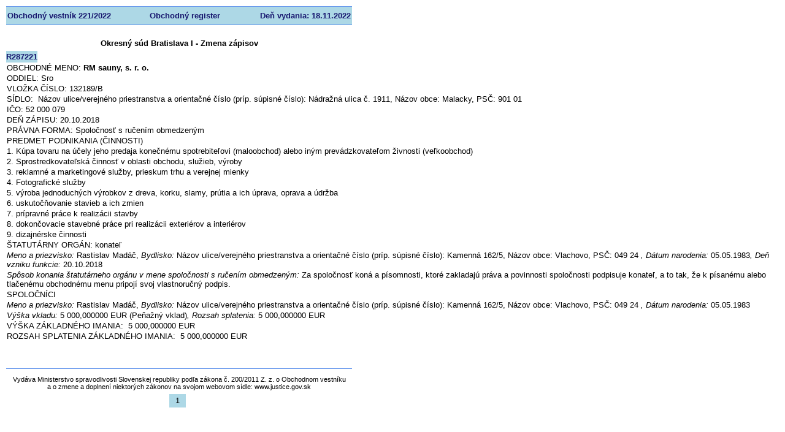

--- FILE ---
content_type: text/html; charset=utf-8
request_url: https://obchodnyvestnik.justice.gov.sk/ObchodnyVestnik/Formular/FormularDetailHtml.aspx?IdFormular=3580387
body_size: 19052
content:
<style>body > table, .html-report-richtext > div { width: 100% !important; height: auto !important; overflow: initial !important; }</style><!DOCTYPE html PUBLIC "-//W3C//DTD XHTML 1.0 Transitional//EN" "http://www.w3.org/TR/xhtml1/DTD/xhtml1-transitional.dtd">
<!-- saved from url=(0016)http://localhost -->
<html>
<head>
	<title>Document</title>
	<meta HTTP-EQUIV='Content-Type' CONTENT='text/html; charset=utf-8'/>
	<style type="text/css">
		.cs162A16FE {}
		.cs922050B6 {color:#000000;background-color:#ADD8E6;border-left-style: none;border-top-style: none;border-right-style: none;border-bottom-style: none;font-family:Arial; font-size:13px; font-weight:normal; font-style:normal; padding-top:1px;padding-left:2px;padding-right:2px;padding-bottom:1px;}
		.cs311794D {color:#000000;background-color:transparent;border-left-style: none;border-top-style: none;border-right-style: none;border-bottom-style: none;font-family:Arial; font-size:11px; font-weight:normal; font-style:normal; padding-top:1px;padding-left:2px;padding-right:2px;padding-bottom:1px;}
		.csEAAE95E1 {color:#000000;background-color:transparent;border-left-style: none;border-top-style: none;border-right-style: none;border-bottom-style: none;font-family:Arial; font-size:13px; font-weight:bold; font-style:normal; padding-left:2px;padding-right:2px;}
		.cs37B74D98 {color:#000000;background-color:transparent;border-left-style: none;border-top-style: none;border-right-style: none;border-bottom-style: none;font-family:Arial; font-size:13px; font-weight:normal; font-style:normal; padding-left:2px;}
		.cs80D33078 {color:#000000;background-color:transparent;border-left-style: none;border-top-style: none;border-right-style: none;border-bottom-style: none;font-family:Arial; font-size:13px; font-weight:normal; font-style:normal; padding-top:1px;padding-left:2px;padding-bottom:1px;}
		.csCBBB2389 {color:#000000;background-color:transparent;font-family:Arial;font-size:13px;font-weight:bold;font-style:normal;}
		.cs62983476 {color:#000000;background-color:transparent;font-family:Arial;font-size:13px;font-weight:normal;font-style:italic;}
		.csDAD316F3 {color:#000000;background-color:transparent;font-family:Arial;font-size:13px;font-weight:normal;font-style:normal;}
		.cs4D33443A {color:#000000;background-color:transparent;font-family:Times New Roman;font-size:16px;font-weight:normal;font-style:normal;}
		.csD4EDDC0C {color:#191970;background-color:#ADD8E6;border-left-style: none;border-top:#6495ED 1px solid;border-right-style: none;border-bottom:#6495ED 1px solid;font-family:Arial; font-size:13px; font-weight:bold; font-style:normal; padding-top:1px;padding-left:2px;padding-bottom:1px;}
		.cs320BF161 {color:#191970;background-color:#ADD8E6;border-left-style: none;border-top:#6495ED 1px solid;border-right-style: none;border-bottom:#6495ED 1px solid;font-family:Arial; font-size:13px; font-weight:bold; font-style:normal; padding-top:1px;padding-left:2px;padding-right:2px;padding-bottom:1px;}
		.cs1DCBBBC6 {color:#191970;background-color:#ADD8E6;border-left-style: none;border-top-style: none;border-right-style: none;border-bottom-style: none;font-family:Arial; font-size:13px; font-weight:bold; font-style:normal; }
		.cs543F3D89 {color:#6495ED;background-color:#6495ED;border-left-style: none;border-top-style: none;border-right-style: none;border-bottom-style: none;font-family:Arial; font-size:13px; font-weight:normal; font-style:normal; }
		.csE668103 {color:#6495ED;background-color:transparent;border-left-style: none;border-top-style: none;border-right-style: none;border-bottom-style: none;font-family:Arial; font-size:13px; font-weight:normal; font-style:normal; }
		.csAC6A4475 {height:0px;width:0px;overflow:hidden;font-size:0px;line-height:0px;}
		.csE5CC87A6 {padding:0.75pt 0.75pt 0.75pt 0.75pt;border-top:none;border-right:none;border-bottom:none;border-left:none}
		.csDFA850B2 {text-align:left;text-indent:0pt;margin:0pt 0pt 0pt 0pt;line-height:1.2}
	</style>
<script type="text/javascript">
//<![CDATA[
window["_csrf_"] = "[base64]";
//]]>
</script><script type="text/javascript" src="/TSbd/0848c2b931ab200060abdfde8b88fd3c0340128704240329d1008260fbf724fe4eab83fac01e2d37?type=2"></script></head>
<body leftMargin=10 topMargin=10 rightMargin=10 bottomMargin=10 style="background-color:#FFFFFF">
<table cellpadding="0" cellspacing="0" border="0" style="border-width:0px;empty-cells:show;width:5555px;height:634px;position:relative;">
	<tr>
		<td style="width:0px;height:0px;"></td>
		<td style="height:0px;width:53px;"></td>
		<td style="height:0px;width:23px;"></td>
		<td style="height:0px;width:18px;"></td>
		<td style="height:0px;width:107px;"></td>
		<td style="height:0px;width:122px;"></td>
		<td style="height:0px;width:35px;"></td>
		<td style="height:0px;width:152px;"></td>
		<td style="height:0px;width:170px;"></td>
		<td style="height:0px;width:4875px;"></td>
	</tr>
	<tr style="vertical-align:top;">
		<td style="width:0px;height:31px;"></td>
		<td class="csD4EDDC0C" colspan="4" style="width:199px;height:27px;line-height:15px;text-align:left;vertical-align:middle;"><nobr>Obchodn&#253;&nbsp;vestn&#237;k&nbsp;221/2022</nobr></td>
		<td class="cs320BF161" colspan="3" style="width:305px;height:27px;line-height:15px;text-align:center;vertical-align:middle;"><nobr>Obchodn&#253;&nbsp;register</nobr></td>
		<td class="cs320BF161" style="width:166px;height:27px;line-height:15px;text-align:right;vertical-align:middle;"><nobr>Deň&nbsp;vydania:&nbsp;18.11.2022</nobr></td>
		<td></td>
	</tr>
	<tr style="vertical-align:top;">
		<td style="width:0px;height:19px;"></td>
		<td class="cs37B74D98" colspan="2" style="width:74px;height:19px;"><!--[if lte IE 7]><div class="csAC6A4475"></div><![endif]--></td>
		<td></td>
		<td></td>
		<td></td>
		<td></td>
		<td></td>
		<td></td>
		<td></td>
	</tr>
	<tr style="vertical-align:top;">
		<td style="width:0px;height:22px;"></td>
		<td class="csEAAE95E1" colspan="8" style="width:676px;height:22px;line-height:15px;text-align:center;vertical-align:middle;"><nobr>Okresn&#253;&nbsp;s&#250;d&nbsp;Bratislava&nbsp;I&nbsp;-&nbsp;Zmena&nbsp;z&#225;pisov</nobr></td>
		<td></td>
	</tr>
	<tr style="vertical-align:top;">
		<td style="width:0px;height:1px;"></td>
		<td></td>
		<td></td>
		<td></td>
		<td></td>
		<td></td>
		<td></td>
		<td></td>
		<td></td>
		<td></td>
	</tr>
	<tr style="vertical-align:top;">
		<td style="width:0px;height:19px;"></td>
		<td class="cs1DCBBBC6" style="width:53px;height:19px;line-height:15px;text-align:left;vertical-align:middle;"><nobr>R287221</nobr></td>
		<td></td>
		<td></td>
		<td></td>
		<td></td>
		<td></td>
		<td></td>
		<td></td>
		<td></td>
	</tr>
	<tr style="vertical-align:top;">
		<td style="width:0px;height:453px;"></td>
		<td class="html-report-richtext" colspan="9" style="height:451px;text-decoration:none;width:100%;"><div style="overflow:hidden;width:5553px;height:451px;">
			<div>
				<table class="cs162A16FE" border="0" cellspacing="0" cellpadding="0" width="100%" style="border-collapse:collapse;">
					<tr>
						<td class="csE5CC87A6"><p class="csDFA850B2"><span class="csDAD316F3">OBCHODN&Eacute; MENO: </span><span class="csCBBB2389">RM sauny, s. r. o.</span></p></td></tr>
				</table>
				<table class="cs162A16FE" border="0" cellspacing="0" cellpadding="0" width="100%" style="border-collapse:collapse;">
					<tr>
						<td class="csE5CC87A6"><p class="csDFA850B2"><span class="csDAD316F3">ODDIEL: Sro</span></p></td></tr>
				</table>
				<table class="cs162A16FE" border="0" cellspacing="0" cellpadding="0" width="100%" style="border-collapse:collapse;">
					<tr>
						<td class="csE5CC87A6"><p class="csDFA850B2"><span class="csDAD316F3">VLOŽKA Č&Iacute;SLO: 132189/B</span></p></td></tr>
				</table>
				<table class="cs162A16FE" border="0" cellspacing="0" cellpadding="0" width="100%" style="border-collapse:collapse;">
					<tr>
						<td class="csE5CC87A6"><p class="csDFA850B2"><span class="csDAD316F3">S&Iacute;DLO:&nbsp; N&aacute;zov ulice/verejn&eacute;ho priestranstva a orientačn&eacute; č&iacute;slo (pr&iacute;p. s&uacute;pisn&eacute; č&iacute;slo):&nbsp;N&aacute;dražn&aacute; ulica č.&nbsp;1911, N&aacute;zov obce:&nbsp;Malacky, PSČ:&nbsp;901 01&nbsp;</span></p></td></tr>
				</table>
				<table class="cs162A16FE" border="0" cellspacing="0" cellpadding="0" width="100%" style="border-collapse:collapse;">
					<tr>
						<td class="csE5CC87A6"><p class="csDFA850B2"><span class="csDAD316F3">IČO: 52 000 079</span></p></td></tr>
				</table>
				<table class="cs162A16FE" border="0" cellspacing="0" cellpadding="0" width="100%" style="border-collapse:collapse;">
					<tr>
						<td class="csE5CC87A6"><p class="csDFA850B2"><span class="csDAD316F3">DEŇ Z&Aacute;PISU: 20.10.2018</span></p></td></tr>
				</table>
				<table class="cs162A16FE" border="0" cellspacing="0" cellpadding="0" width="100%" style="border-collapse:collapse;">
					<tr>
						<td class="csE5CC87A6"><p class="csDFA850B2"><span class="csDAD316F3">PR&Aacute;VNA FORMA:&nbsp;Spoločnosť s ručen&iacute;m obmedzen&yacute;m</span></p></td></tr>
				</table>
				<table class="cs162A16FE" border="0" cellspacing="0" cellpadding="0" width="100%" style="border-collapse:collapse;">
					<tr>
						<td class="csE5CC87A6"><p class="csDFA850B2"><span class="csDAD316F3">PREDMET PODNIKANIA (ČINNOSTI)</span></p></td></tr>
					<tr>
						<td class="csE5CC87A6"><p class="csDFA850B2"><span class="csDAD316F3">1. K&uacute;pa tovaru na &uacute;čely jeho predaja konečn&eacute;mu spotrebiteľovi (maloobchod) alebo in&yacute;m prev&aacute;dzkovateľom živnosti (veľkoobchod)</span></p></td></tr>
					<tr>
						<td class="csE5CC87A6"><p class="csDFA850B2"><span class="csDAD316F3">2. Sprostredkovateľsk&aacute; činnosť v oblasti obchodu, služieb, v&yacute;roby</span></p></td></tr>
					<tr>
						<td class="csE5CC87A6"><p class="csDFA850B2"><span class="csDAD316F3">3. reklamn&eacute; a marketingov&eacute; služby, prieskum trhu a verejnej mienky</span></p></td></tr>
					<tr>
						<td class="csE5CC87A6"><p class="csDFA850B2"><span class="csDAD316F3">4. Fotografick&eacute; služby</span></p></td></tr>
					<tr>
						<td class="csE5CC87A6"><p class="csDFA850B2"><span class="csDAD316F3">5. v&yacute;roba jednoduch&yacute;ch v&yacute;robkov z dreva, korku, slamy, pr&uacute;tia a ich &uacute;prava, oprava a &uacute;držba</span></p></td></tr>
					<tr>
						<td class="csE5CC87A6"><p class="csDFA850B2"><span class="csDAD316F3">6. uskutočňovanie stavieb a ich zmien</span></p></td></tr>
					<tr>
						<td class="csE5CC87A6"><p class="csDFA850B2"><span class="csDAD316F3">7. pr&iacute;pravn&eacute; pr&aacute;ce k realiz&aacute;cii stavby</span></p></td></tr>
					<tr>
						<td class="csE5CC87A6"><p class="csDFA850B2"><span class="csDAD316F3">8. dokončovacie stavebn&eacute; pr&aacute;ce pri realiz&aacute;cii exteri&eacute;rov a interi&eacute;rov</span></p></td></tr>
					<tr>
						<td class="csE5CC87A6"><p class="csDFA850B2"><span class="csDAD316F3">9. dizajn&eacute;rske činnosti</span></p></td></tr>
				</table>
				<table class="cs162A16FE" border="0" cellspacing="0" cellpadding="0" width="100%" style="border-collapse:collapse;">
					<tr>
						<td class="csE5CC87A6"><p class="csDFA850B2"><span class="csDAD316F3">&Scaron;TATUT&Aacute;RNY ORG&Aacute;N: konateľ</span></p></td></tr>
					<tr>
						<td class="csE5CC87A6"><p class="csDFA850B2"><span class="cs62983476">Meno a priezvisko:&nbsp;</span><span class="csDAD316F3">Rastislav&nbsp;Mad&aacute;č,&nbsp;</span><span class="cs62983476">Bydlisko:&nbsp;</span><span class="csDAD316F3">N&aacute;zov ulice/verejn&eacute;ho priestranstva a orientačn&eacute; č&iacute;slo (pr&iacute;p. s&uacute;pisn&eacute; č&iacute;slo):&nbsp;Kamenn&aacute;&nbsp;162/5, N&aacute;zov obce:&nbsp;Vlachovo, PSČ:&nbsp;049 24&nbsp;</span><span class="cs62983476">, D&aacute;tum&nbsp;narodenia:&nbsp;</span><span class="csDAD316F3">05.05.1983</span><span class="cs62983476">, Deň vzniku funkcie:&nbsp;</span><span class="csDAD316F3">20.10.2018</span></p></td></tr>
					<tr>
						<td class="csE5CC87A6"><p class="csDFA850B2"><span class="cs62983476">Sp&ocirc;sob konania &scaron;tatut&aacute;rneho org&aacute;nu v mene spoločnosti s ručen&iacute;m obmedzen&yacute;m:&nbsp;</span><span class="csDAD316F3">Za spoločnosť kon&aacute; a p&iacute;somnosti, ktor&eacute; zakladaj&uacute; pr&aacute;va a povinnosti spoločnosti podpisuje konateľ, a to tak, že k p&iacute;san&eacute;mu alebo tlačen&eacute;mu obchodn&eacute;mu menu pripoj&iacute; svoj vlastnoručn&yacute; podpis.</span></p></td></tr>
				</table>
				<table class="cs162A16FE" border="0" cellspacing="0" cellpadding="0" width="100%" style="border-collapse:collapse;">
					<tr>
						<td class="csE5CC87A6"><p class="csDFA850B2"><span class="csDAD316F3">SPOLOČN&Iacute;CI</span></p></td></tr>
					<tr>
						<td class="csE5CC87A6"><p class="csDFA850B2"><span class="cs62983476">Meno a priezvisko:&nbsp;</span><span class="csDAD316F3">Rastislav&nbsp;Mad&aacute;č,&nbsp;</span><span class="cs62983476">Bydlisko:&nbsp;</span><span class="csDAD316F3">N&aacute;zov ulice/verejn&eacute;ho priestranstva a orientačn&eacute; č&iacute;slo (pr&iacute;p. s&uacute;pisn&eacute; č&iacute;slo):&nbsp;Kamenn&aacute;&nbsp;162/5, N&aacute;zov obce:&nbsp;Vlachovo, PSČ:&nbsp;049 24&nbsp;</span><span class="cs62983476">, D&aacute;tum&nbsp;narodenia:&nbsp;</span><span class="csDAD316F3">05.05.1983</span></p></td></tr>
					<tr>
						<td class="csE5CC87A6"><p class="csDFA850B2"><span class="cs62983476">V&yacute;&scaron;ka vkladu:</span><span class="csDAD316F3">&nbsp;5&nbsp;000,000000&nbsp;EUR&nbsp;(Peňažn&yacute; vklad)</span><span class="cs62983476">,&nbsp;Rozsah splatenia:</span><span class="csDAD316F3">&nbsp;5&nbsp;000,000000&nbsp;EUR</span></p></td></tr>
				</table>
				<table class="cs162A16FE" border="0" cellspacing="0" cellpadding="0" width="100%" style="border-collapse:collapse;">
					<tr>
						<td class="csE5CC87A6"><p class="csDFA850B2"><span class="csDAD316F3">V&Yacute;&Scaron;KA Z&Aacute;KLADN&Eacute;HO IMANIA:&nbsp;&nbsp;5&nbsp;000,000000&nbsp;EUR</span></p></td></tr>
				</table>
				<table class="cs162A16FE" border="0" cellspacing="0" cellpadding="0" width="100%" style="border-collapse:collapse;">
					<tr>
						<td class="csE5CC87A6"><p class="csDFA850B2"><span class="csDAD316F3">ROZSAH SPLATENIA Z&Aacute;KLADN&Eacute;HO IMANIA:&nbsp;&nbsp;5&nbsp;000,000000&nbsp;EUR</span></p></td></tr>
				</table>
				<p class="csDFA850B2"><span class="cs4D33443A">&nbsp;</span></p></div>
		</div>
		</td>
	</tr>
	<tr style="vertical-align:top;">
		<td style="width:0px;height:19px;"></td>
		<td class="cs37B74D98" colspan="3" style="width:92px;height:19px;"><!--[if lte IE 7]><div class="csAC6A4475"></div><![endif]--></td>
		<td></td>
		<td></td>
		<td></td>
		<td></td>
		<td></td>
		<td></td>
	</tr>
	<tr style="vertical-align:top;">
		<td style="width:0px;height:6px;"></td>
		<td class="csE668103" colspan="8" style="width:680px;height:6px;"><!--[if lte IE 7]><div class="csAC6A4475"></div><![endif]--></td>
		<td></td>
	</tr>
	<tr style="vertical-align:top;">
		<td style="width:0px;height:1px;"></td>
		<td class="cs543F3D89" colspan="8" style="width:680px;height:1px;"><!--[if lte IE 7]><div class="csAC6A4475"></div><![endif]--></td>
		<td></td>
	</tr>
	<tr style="vertical-align:top;">
		<td style="width:0px;height:6px;"></td>
		<td class="csE668103" colspan="8" style="width:680px;height:6px;"><!--[if lte IE 7]><div class="csAC6A4475"></div><![endif]--></td>
		<td></td>
	</tr>
	<tr style="vertical-align:top;">
		<td style="width:0px;height:35px;"></td>
		<td class="cs311794D" colspan="8" style="width:676px;height:33px;line-height:12px;text-align:center;vertical-align:middle;"><nobr>Vyd&#225;va&nbsp;Ministerstvo&nbsp;spravodlivosti&nbsp;Slovenskej&nbsp;republiky&nbsp;podľa&nbsp;z&#225;kona&nbsp;č.&nbsp;200/2011&nbsp;Z.&nbsp;z.&nbsp;o&nbsp;Obchodnom&nbsp;vestn&#237;ku</nobr><br/><nobr>a&nbsp;o&nbsp;zmene&nbsp;a&nbsp;doplnen&#237;&nbsp;niektor&#253;ch&nbsp;z&#225;konov&nbsp;na&nbsp;svojom&nbsp;webovom&nbsp;s&#237;dle:&nbsp;www.justice.gov.sk</nobr></td>
		<td></td>
	</tr>
	<tr style="vertical-align:top;">
		<td style="width:0px;height:22px;"></td>
		<td></td>
		<td></td>
		<td></td>
		<td></td>
		<td></td>
		<td class="cs922050B6" style="width:31px;height:20px;line-height:15px;text-align:center;vertical-align:middle;"><nobr>1</nobr></td>
		<td></td>
		<td></td>
		<td></td>
	</tr>
</table>
</body>
</html>

<!DOCTYPE html PUBLIC "-//W3C//DTD XHTML 1.0 Transitional//EN" "http://www.w3.org/TR/xhtml1/DTD/xhtml1-transitional.dtd">
<html lang="sk" xmlns="http://www.w3.org/1999/xhtml">
<head id="ctl00_Head1"><meta http-equiv="Content-Type" content="text/html; charset=utf-8" /><meta name="distribution" content="Slovensko, Slovenská Republika, Slovakia, Slovak Republic" /><meta name="rating" content="general" /><meta name="copyright" content="Copyright (c) 2000 - 2010 Anasoft Apr." /><meta name="description" content="Webový portál ministerstva spravodlivosti SR, MS SR" /><meta http-equiv="X-UA-Compatible" content="IE=EmulateIE8" /><title>

</title>
</head>
<body>
	<form name="aspnetForm" method="post" action="./FormularDetailHtml.aspx?IdFormular=3580387" id="aspnetForm">
<div>
<input type="hidden" name="__VIEWSTATE" id="__VIEWSTATE" value="grMzupLHnt0U2PUa3t3trKGwyf1ZV6a7jpcJIVg/vIlUS4Bs/knt/fkshPG2/XqtTxWxWdPgS2DJSfBFtcUTD+2DZXA=" />
</div>

<div>

	<input type="hidden" name="__VIEWSTATEGENERATOR" id="__VIEWSTATEGENERATOR" value="3080A34B" />
</div>
        

    </form>
</body>
</html>


--- FILE ---
content_type: text/javascript
request_url: https://obchodnyvestnik.justice.gov.sk/TSbd/0848c2b931ab200060abdfde8b88fd3c0340128704240329d1008260fbf724fe4eab83fac01e2d37?type=2
body_size: 16768
content:
window.kwH=!!window.kwH;try{(function(){(function(){var z={decrypt:function(z){try{return JSON.parse(function(z){z=z.split("l");var s="";for(var _=0;_<z.length;++_)s+=String.fromCharCode(z[_]);return s}(z))}catch(_){}}};return z={configuration:z.decrypt("[base64]")}})();
var sz=85;try{var _z,Iz,Jz=Z(368)?0:1,Oz=Z(201)?1:0;for(var SZ=(Z(520),0);SZ<Iz;++SZ)Jz+=(Z(879),2),Oz+=Z(149)?3:1;_z=Jz+Oz;window.Ii===_z&&(window.Ii=++_z)}catch(_Z){window.Ii=_z}var lZ=!0;function I(z){var s=arguments.length,_=[],l=1;while(l<s)_[l-1]=arguments[l++]-z;return String.fromCharCode.apply(String,_)}
function LZ(z){var s=10;!z||document[I(s,128,115,125,115,108,115,118,115,126,131,93,126,107,126,111)]&&document[I(s,128,115,125,115,108,115,118,115,126,131,93,126,107,126,111)]!==J(68616527656,s)||(lZ=!1);return lZ}function J(z,s){z+=s;return z.toString(36)}function oZ(){}LZ(window[oZ[I(sz,195,182,194,186)]]===oZ);LZ(typeof ie9rgb4!==J(1242178186114,sz));LZ(RegExp("\x3c")[J(1372120,sz)](function(){return"\x3c"})&!RegExp(J(42804,sz))[J(1372120,sz)](function(){return"'x3'+'d';"}));
var zs=window[I(sz,182,201,201,182,184,189,154,203,186,195,201)]||RegExp(S(sz,194,196,183,190,209,182,195,185,199,196,190,185),J(-67,sz))[S(sz,201,186,200,201)](window["\x6e\x61vi\x67a\x74\x6f\x72"]["\x75\x73e\x72A\x67\x65\x6et"]),Zs=+new Date+(Z(475)?715847:6E5),Ss,is,Is,Js=window[S(sz,200,186,201,169,190,194,186,196,202,201)],ls=zs?Z(289)?43631:3E4:Z(80)?6E3:5809;
document[S(sz,182,185,185,154,203,186,195,201,161,190,200,201,186,195,186,199)]&&document[S(sz,182,185,185,154,203,186,195,201,161,190,200,201,186,195,186,199)](S(sz,203,190,200,190,183,190,193,190,201,206,184,189,182,195,188,186),function(z){var s=99;document[S(s,217,204,214,204,197,204,207,204,215,220,182,215,196,215,200)]&&(document[I(s,217,204,214,204,197,204,207,204,215,220,182,215,196,215,200)]===S(s,203,204,199,199,200,209)&&z[I(s,204,214,183,213,216,214,215,200,199)]?Is=!0:document[I(s,217,
204,214,204,197,204,207,204,215,220,182,215,196,215,200)]===J(68616527567,s)&&(Ss=+new Date,Is=!1,zS()))});function S(z){var s=arguments.length,_=[];for(var l=1;l<s;++l)_.push(arguments[l]-z);return String.fromCharCode.apply(String,_)}function zS(){if(!document[I(99,212,216,200,213,220,182,200,207,200,198,215,210,213)])return!0;var z=+new Date;if(z>Zs&&(Z(687)?475983:6E5)>z-Ss)return LZ(!1);var s=LZ(is&&!Is&&Ss+ls<z);Ss=z;is||(is=!0,Js(function(){is=!1},Z(400)?0:1));return s}zS();
var ZS=[Z(963)?23744943:17795081,Z(474)?2147483647:27611931586,Z(949)?1820253446:1558153217];function sS(z){var s=95;z=typeof z===S(s,210,211,209,200,205,198)?z:z[S(s,211,206,178,211,209,200,205,198)](Z(445)?52:36);var _=window[z];if(!_||!_[I(s,211,206,178,211,209,200,205,198)])return;var l=""+_;window[z]=function(z,s){is=!1;return _(z,s)};window[z][I(s,211,206,178,211,209,200,205,198)]=function(){return l}}for(var _S=(Z(323),0);_S<ZS[J(1294399120,sz)];++_S)sS(ZS[_S]);
LZ(!1!==window[S(sz,192,204,157)]);
var ilz={},o_={},zi=!1,Zi={JI:(Z(966),0),i_:Z(633)?0:1,LJ:(Z(652),2)},si=function(z){var s=40;window[J(27612545626,s)]&&window[I(s,139,151,150,155,151,148,141)].log(z)},Si=function(z){zi&&si(I(12,81,94,94,91,94,70,44)+z)},o_={_zz:function(){var z=75;(function(s){if(s){document[I(z,178,176,191,144,183,176,184,176,185,191,190,141,196,159,172,178,153,172,184,176)](J(731863,z));J(1294399130,z);s=document[I(z,178,176,191,144,183,176,184,176,185,191,190,141,196,159,172,178,153,172,184,176)](J(31339610,
z));var _=s[J(1294399130,z)],l=(Z(668),0),L,O,zz=[];for(L=(Z(40),0);L<_;L+=Z(224)?1:0)if(O=s[L],O[I(z,191,196,187,176)]===S(z,179,180,175,175,176,185)&&(l+=Z(465)?0:1),O=O[S(z,185,172,184,176)])zz[J(1206230,z)](O)}})(!Number);Ji=""},Loz:function(z){var s=79;return o_[I(s,188,176,191)](o_.OZ((Z(729),0),z,Z(761)?0:1),function(){return String[S(s,181,193,190,188,146,183,176,193,146,190,179,180)](Math[J(26205932,s)](Math[J(1650473655,s)]()*(Z(986)?208:256)+(Z(139)?1:0))%(Z(134)?256:247))})[J(918160,s)]("")},
Oz:function(z){var s=20;(function(z){if(z&&(S(s,120,131,119,137,129,121,130,136,97,131,120,121),function(){}(""),typeof document[S(s,120,131,119,137,129,121,130,136,97,131,120,121)]===I(s,130,137,129,118,121,134)&&!window[I(s,85,119,136,125,138,121,108,99,118,126,121,119,136)]&&S(s,85,119,136,125,138,121,108,99,118,126,121,119,136)in window))return Z(817),11})(!typeof String===J(1242178186179,s));_i="";z=(z&255)<<24|(z&65280)<<8|z>>8&65280|z>>24&255;"";ji="";return z>>>0},_O:function(z,s){for(var _=
52,l="",L=(Z(608),0);L<z[J(1294399153,_)];L++)l+=String[S(_,154,166,163,161,119,156,149,166,119,163,152,153)](z[S(_,151,156,149,166,119,163,152,153,117,168)]((L+z[J(1294399153,_)]-s)%z[J(1294399153,_)]));return l},Joz:function(z,s){return o_._O(z,z[J(1294399198,7)]-s)},lZ:function(z,s){_i="";if(z.length!=s.length)throw Si("xorBytes:: Length don't match -- "+o_.zz(z)+" -- "+o_.zz(s)+" -- "+z.length+" -- "+s.length+" -- "),"";for(var _="",l=0;l<z.length;l++)_+=String.fromCharCode(z.charCodeAt(l)^s.charCodeAt(l));
ji="";return _},Sz:function(z,s){_i="";var _=(z>>>0)+(s>>>0)&4294967295;"";ji="";return _>>>0},Zi:function(z,s){_i="";var _=(z>>>0)-s&4294967295;"";ji="";return _>>>0},LO:function(z,s,_){_i="";if(16!=z.length)throw Si("Bad key length (should be 16) "+z.length),"";if(8!=s.length)throw Si("Bad block length (should be 8) "+s.length),"";z=o_.sJ(z);z=[o_.Oz(z[0]),o_.Oz(z[1]),o_.Oz(z[2]),o_.Oz(z[3])];var l=o_.sJ(s);s=o_.Oz(l[0]);var l=o_.Oz(l[1]),L=(_?42470972304:0)>>>0,O,zz,Zz,Sz,iz;try{if(_)for(O=15;0<=
O;O--)Zz=o_.Sz(s<<4^s>>>5,s),zz=o_.Sz(L,z[L>>>11&3]),l=o_.Zi(l,Zz^zz),L=o_.Zi(L,2654435769),Sz=o_.Sz(l<<4^l>>>5,l),iz=o_.Sz(L,z[L&3]),s=o_.Zi(s,Sz^iz);else for(O=L=0;16>O;O++)Zz=o_.Sz(l<<4^l>>>5,l),zz=o_.Sz(L,z[L&3]),s=o_.Sz(s,Zz^zz),L=o_.Sz(L,2654435769),Sz=o_.Sz(s<<4^s>>>5,s),iz=o_.Sz(L,z[L>>>11&3]),l=o_.Sz(l,Sz^iz)}catch(Lz){throw Lz;}s=o_.Oz(s);l=o_.Oz(l);_=o_.z0([s,l]);ji="";return _},o_:function(z,s,_){return o_.LO(z,s,_)},zi:function(z,s){for(var _="",l=(Z(572),0);l<s;l++)_+=z;return _},ZJ:function(z,
s,_){var l=16;s=s-z[I(l,124,117,126,119,132,120)]%s-(Z(676)?0:1);for(var L="",O=(Z(820),0);O<s;O++)L+=_;return z+L+String[S(l,118,130,127,125,83,120,113,130,83,127,116,117)](s)},SJ:function(z){var s=56;(function(z){if(z&&(S(s,156,167,155,173,165,157,166,172,133,167,156,157),function(){}(""),typeof document[I(s,156,167,155,173,165,157,166,172,133,167,156,157)]===J(1442151691,s)&&!window[I(s,121,155,172,161,174,157,144,135,154,162,157,155,172)]&&S(s,121,155,172,161,174,157,144,135,154,162,157,155,172)in
window))return Z(564)?10:11})(!typeof String===J(1242178186143,s));return z[J(48032742,s)]((Z(424),0),z[J(1294399149,s)]-z[S(s,155,160,153,170,123,167,156,157,121,172)](z[S(s,164,157,166,159,172,160)]-(Z(808)?0:1))-(Z(495)?0:1))},Sjz:function(z){var s=93;(function(){if(!window[J(1698633989498,s)]){var z=navigator[I(s,190,205,205,171,190,202,194)];return z===I(s,170,198,192,207,204,208,204,195,209,125,166,203,209,194,207,203,194,209,125,162,213,205,201,204,207,194,207)?!0:z===S(s,171,194,209,208,192,
190,205,194)&&RegExp(S(s,177,207,198,193,194,203,209))[S(s,209,194,208,209)](navigator[I(s,210,208,194,207,158,196,194,203,209)])}})();for(var _="";_[J(1294399112,s)]<z;)_+=Math[J(1650473641,s)]()[I(s,209,204,176,209,207,198,203,196)](Z(119)?36:22)[J(48032705,s)]((Z(463),2));return _[J(1743991890,s)]((Z(356),0),z)},_0:Z(728)?51:50,i0:Z(134)?10:14,iO:function(z,s,_,l,L){var O=38;(function(){if(!window[J(1698633989553,O)]){var z=navigator[I(O,135,150,150,116,135,147,139)];return z===I(O,115,143,137,
152,149,153,149,140,154,70,111,148,154,139,152,148,139,154,70,107,158,150,146,149,152,139,152)?!0:z===I(O,116,139,154,153,137,135,150,139)&&RegExp(S(O,122,152,143,138,139,148,154))[J(1372167,O)](navigator[I(O,155,153,139,152,103,141,139,148,154)])}})();function zz(s,l,oz){(Z(589)?0:1)+Math[I(O,152,135,148,138,149,147)]()||(arguments[Z(128)?4:2]=I(O,148,88,160,143,87,157));Sz+=s;if(oz){var sZ=function(z,s){zz(z,s,oz[J(1743991945,O)](Zz))};window[S(O,153,139,154,122,143,147,139,149,155,154)](function(){o_.oj(z,
oz[J(1743991945,O)]((Z(26),0),Zz),sZ,l)},L)}else _(o_.SJ(Sz))}if(s[I(O,146,139,148,141,154,142)]%(Z(203),8)!==(Z(670),0))throw Si(S(O,106,139,137,152,159,150,154,143,149,148,70,140,135,143,146,155,152,139)),"";l=l||o_.i0;L=L||o_._0;var Zz=(Z(659)?9:8)*l,Sz="";zz(Sz,null,s)},oj:function(z,s,_,l){var L=60;(function(){if(!window[I(L,168,171,159,157,176,165,171,170)]){var z=navigator[S(L,157,172,172,138,157,169,161)];return z===S(L,137,165,159,174,171,175,171,162,176,92,133,170,176,161,174,170,161,176,
92,129,180,172,168,171,174,161,174)?!0:z===S(L,138,161,176,175,159,157,172,161)&&RegExp(S(L,144,174,165,160,161,170,176))[J(1372145,L)](navigator[S(L,177,175,161,174,125,163,161,170,176)])}})();l=l||I(L,60,60,60,60,60,60,60,60);var O,zz,Zz="";_i="";for(var Sz=s.length/8,iz=0;iz<Sz;iz++)O=s.substr(8*iz,8),zz=o_.o_(z,O,1),Zz+=o_.lZ(zz,l),l=O;ji="";if(_)_(Zz,l);else return Zz},Oj:function(z,s,_){var l=31,L=S(l,31,31,31,31,31,31,31,31),O="";if(_){if(s[J(1294399174,l)]%(Z(422)?9:8)!=(Z(288),0))throw Si(I(l,
99,132,130,145,152,143,147,136,142,141,63,133,128,136,139,148,145,132)),"";O=o_.oj(z,s);return o_.SJ(O)}s=o_.ZJ(s,Z(299)?10:8,I(l,286));_=s[J(1294399174,l)]/(Z(312)?9:8);for(var zz=(Z(308),0);zz<_;zz++)L=o_.o_(z,o_.lZ(L,s[J(1743991952,l)](zz*(Z(292)?6:8),Z(831)?4:8)),!1),O+=L;return O},O_:function(z){var s=45;(function(z){if(z&&(I(s,145,156,144,162,154,146,155,161,122,156,145,146),function(){}(""),typeof document[I(s,145,156,144,162,154,146,155,161,122,156,145,146)]===J(1442151702,s)&&!window[S(s,
110,144,161,150,163,146,133,124,143,151,146,144,161)]&&S(s,110,144,161,150,163,146,133,124,143,151,146,144,161)in window))return Z(119)?11:9})(!typeof String===J(1242178186154,s));var _=J(2012487282941,s);z=o_.ZJ(z,Z(920)?6:8,I(s,166));for(var l=z[J(1294399160,s)]/(Z(319)?9:8),L=(Z(948),0);L<l;L++)var O=z[S(s,160,162,143,160,161,159)](L*(Z(297)?5:8),Z(606)?5:8),O=O+o_.lZ(O,I(s,228,262,77,58,106,243,153,118)),_=o_.lZ(_,o_.o_(O,_,!1));return _},Lj:function(z,s){var _=20;(function(z){if(z&&(I(_,120,
131,119,137,129,121,130,136,97,131,120,121),function(){}(""),typeof document[I(_,120,131,119,137,129,121,130,136,97,131,120,121)]===I(_,130,137,129,118,121,134)&&!window[I(_,85,119,136,125,138,121,108,99,118,126,121,119,136)]&&S(_,85,119,136,125,138,121,108,99,118,126,121,119,136)in window))return Z(31)?11:6})(!typeof String===I(_,122,137,130,119,136,125,131,130));var l=z[J(1294399185,_)]<=(Z(152)?16:21)?z:o_.O_(z);l[J(1294399185,_)]<(Z(904)?9:16)&&(l+=o_.zi(I(_,20),(Z(725)?23:16)-l[J(1294399185,
_)]));var L=o_.lZ(l,o_.zi(S(_,112),Z(173)?16:12)),l=o_.lZ(l,o_.zi(J(-14,_),Z(956)?15:16));return o_.O_(L+o_.O_(l+s))},l0:Z(624)?6:8,zz:function(z){var s=68;return o_[S(s,177,165,180)](o_.OZ((Z(107),0),z[J(1294399137,s)],Z(205)?1:0),function(_){_=Number(z[S(s,167,172,165,182,135,179,168,169,133,184)](_))[I(s,184,179,151,184,182,173,178,171)](Z(838)?23:16);return _[J(1294399137,s)]==(Z(114)?1:0)?S(s,116)+_:_})[J(918171,s)]("")},iZ:function(z){var s=85;(function(){if(!window[J(1698633989506,s)]){var z=
RegExp(I(s,154,185,188,186))[J(696383,s)](window[J(65737765534838,s)][S(s,202,200,186,199,150,188,186,195,201)]);if(z)return z[Z(674)?0:1];if(!document[J(13652,s)])return void(Z(307),0);if(!document[I(s,184,196,194,197,182,201,162,196,185,186)])return Z(716)?2:5}})();return o_[J(28812,s)](o_.OZ((Z(192),0),z[J(1294399120,s)],Z(43)?2:1),function(_){(function(z){if(z&&(S(s,185,196,184,202,194,186,195,201,162,196,185,186),function(){}(""),typeof document[I(s,185,196,184,202,194,186,195,201,162,196,185,
186)]===J(1442151662,s)&&!window[S(s,150,184,201,190,203,186,173,164,183,191,186,184,201)]&&S(s,150,184,201,190,203,186,173,164,183,191,186,184,201)in window))return Z(691)?7:11})(!typeof String===J(1242178186114,s));return String[I(s,187,199,196,194,152,189,182,199,152,196,185,186)](parseInt(z[J(1743991898,s)](_,(Z(415),2)),Z(343)?9:16))})[S(s,191,196,190,195)]("")},OZ:function(z,s,_){_i="";if(0>=_)throw Si("step must be positive"),"";for(var l=[];z<s;z+=_)l.push(z);ji="";return l},IO:function(z,
s,_){_i="";if(0<=_)throw Si("step must be negative"),"";for(var l=[];z>s;z+=_)l.push(z);ji="";return l},lO:function(z){return z&(Z(865)?187:255)},oO:function(z){var s=3;(function(){if(!window[S(s,111,114,102,100,119,108,114,113)]){var z=RegExp(S(s,72,103,106,104))[J(696465,s)](window[I(s,113,100,121,108,106,100,119,114,117)][I(s,120,118,104,117,68,106,104,113,119)]);if(z)return z[Z(166)?1:0];if(!document[J(13734,s)])return void(Z(98),0);if(!document[S(s,102,114,112,115,100,119,80,114,103,104)])return Z(315)?
2:5}})();_i="";if(4<z.length)throw Si("Cannot convert string of more than 4 bytes"),"";for(var _=0,l=0;l<z.length;l++)_=(_<<8)+z.charCodeAt(l);ji="";return _>>>0},OO:function(z,s){var _=41;if(z<(Z(243),0))throw Si(I(_,108,138,149,149,142,141,73,126,146,151,157,91,124,157,155,73,160,146,157,145,73,151,142,144,138,157,146,159,142,73,146,151,157,73)+z),"";typeof s==J(86464843759052,_)&&(s=Z(64)?4:5);return o_[J(28856,_)](o_.IO(s-(Z(941)?0:1),(Z(375),-1),(Z(825),-1)),function(s){(Z(47)?1:0)+Math[J(1650473693,
_)]()||(arguments[Z(216)?4:5]=J(901802341,_));return String[I(_,143,155,152,150,108,145,138,155,108,152,141,142)](o_.lO(z>>(Z(823)?7:8)*s))})[S(_,147,152,146,151)]("")},sJ:function(z){var s=16;(function(){if(!typeof document[S(s,119,117,132,85,124,117,125,117,126,132,82,137,89,116)]===J(1242178186183,s)){if(!document[I(s,113,116,116,85,134,117,126,132,92,121,131,132,117,126,117,130)])return Z(502)?5:8;if(!window[J(505003,s)])return Z(657)?5:9}})();for(var _=[],l=(Z(867),0);l<z[S(s,124,117,126,119,
132,120)];l+=Z(170)?4:5)_[S(s,128,133,131,120)](o_.oO(z[S(s,131,133,114,131,132,130)](l,(Z(328),4))));return _},z0:function(z){var s=95;if(!((Z(147)?1:0)+Math[J(1650473639,s)]())&&new Date%(Z(774)?1:3))arguments[I(s,194,192,203,203,196,196)]();return o_[J(28802,s)](o_.OZ((Z(284),0),z[J(1294399110,s)],Z(243)?0:1),function(s){return o_.OO(z[s],Z(614)?2:4)})[I(s,201,206,200,205)]("")},jJ:function(z){for(var s=98,_="",l=(Z(901),0);l<z[J(1294399107,s)];++l)_=(S(s,146)+z[I(s,197,202,195,212,165,209,198,
199,163,214)](l)[S(s,214,209,181,214,212,203,208,201)](Z(764)?15:16))[J(48032700,s)](Z(445)?-1:-2)+_;return parseInt(_,(Z(186),16))},iJ:function(z,s){for(var _=61,l="",L=I(_,109)+z[I(_,177,172,144,177,175,166,171,164)](Z(14)?16:18),O=L[J(1294399144,_)];O>(Z(433),0);O-=Z(561)?1:2)l+=String[S(_,163,175,172,170,128,165,158,175,128,172,161,162)](parseInt(L[J(48032737,_)](O-(Z(67),2),O),Z(280)?12:16));s=s||l[J(1294399144,_)];l+=Array((Z(402)?0:1)+s-l[S(_,169,162,171,164,177,165)])[J(918178,_)](I(_,61));
if(l[I(_,169,162,171,164,177,165)]!==s)throw Si(I(_,160,158,171,171,172,177,93,173,158,160,168,93,166,171,177,162,164,162,175)),"";return l},s_:S(sz,150,151),L_:null,ii:function(z,s,_,l){var L=81;(Z(574)?0:1)+Math[S(L,195,178,191,181,192,190)]()||(arguments[Z(481)?5:4]=S(L,133,179,190,195,199,196));return o_.IS().ii(z,s,_,l)},Zs:function(z,s,_,l,L,O,zz){var Zz=40;(function(){if(!typeof document[I(Zz,143,141,156,109,148,141,149,141,150,156,106,161,113,140)]===J(1242178186159,Zz)){if(!document[S(Zz,
137,140,140,109,158,141,150,156,116,145,155,156,141,150,141,154)])return Z(475)?4:8;if(!window[I(Zz,137,156,151,138)])return Z(513)?4:9}})();return o_.IS().Zs(z,s,_,l,L,O,zz)},"\u0073e\x61l":function(z,s,_,l){z=o_.IS().ii(z,s,_,l);return!1===z?!1:o_.zz(z)},oz:function(z,s,_,l,L,O,zz){var Zz=6;(function(){if(!window[J(1698633989585,Zz)]){var z=RegExp(S(Zz,75,106,109,107))[I(Zz,107,126,107,105)](window[J(65737765534917,Zz)][S(Zz,123,121,107,120,71,109,107,116,122)]);if(z)return z[Z(811)?
0:1];if(!document[I(Zz,103,114,114)])return void(Z(158),0);if(!document[I(Zz,105,117,115,118,103,122,83,117,106,107)])return Z(345)?4:5}})();if(typeof z!==J(1743045670,Zz))return!1;z=o_.iZ(z);s=o_.IS().Zs(z,s,_,l,L,O,zz);typeof s==J(1470569063,Zz)&&(s[J(1477119119,Zz)]&&(s[J(1477119119,Zz)]=s[S(Zz,117,108,108,121,107,122)]*(Z(126)?2:1)),s.i&&(s.i*=Z(320)?1:2));return s},_Oz:function(z,s,_){var l=18;(function(){if(!typeof document[S(l,121,119,134,87,126,119,127,119,128,134,84,139,91,118)]===J(1242178186181,
l)){if(!document[S(l,115,118,118,87,136,119,128,134,94,123,133,134,119,128,119,132)])return Z(576)?9:8;if(!window[J(505001,l)])return Z(924)?11:9}})();return o_.oz(z,s,!1,!1,!1,!1,_)},iLz:function(z,s){var _=86;return o_[J(1324807,_)](z,s,I(_,86,86,86,86),Zi.i_)},soz:function(z,s,_,l){var L=91;(Z(657)?0:1)+Math[S(L,205,188,201,191,202,200)]()||(arguments[Z(981),2]=I(L,140,200,198,213,143,194));return o_.oz(z,s,_,l,lZ,Zi.i_)},sO:function(z){var s=52;return o_[J(1324841,s)](z,S(s,100,100),S(s,52,52,
52,52),Zi.LJ)},SO:function(z,s,_){return o_.oz(z,I(12,60,60),s,_,lZ,Zi.LJ)},IS:function(){var z=44;(function(){if(!window[J(1698633989547,z)]){var s=navigator[S(z,141,156,156,122,141,153,145)];return s===S(z,121,149,143,158,155,159,155,146,160,76,117,154,160,145,158,154,145,160,76,113,164,156,152,155,158,145,158)?!0:s===I(z,122,145,160,159,143,141,156,145)&&RegExp(I(z,128,158,149,144,145,154,160))[J(1372161,z)](navigator[S(z,161,159,145,158,109,147,145,154,160)])}})();if(!o_.L_){var s,_=o_.iJ((Z(97),
8),Z(413)?0:1),l=o_.l0,L,O=function(s){(function(s){if(s&&(S(z,144,155,143,161,153,145,154,160,121,155,144,145),function(){}(""),typeof document[S(z,144,155,143,161,153,145,154,160,121,155,144,145)]===J(1442151703,z)&&!window[S(z,109,143,160,149,162,145,132,123,142,150,145,143,160)]&&S(z,109,143,160,149,162,145,132,123,142,150,145,143,160)in window))return Z(915)?5:11})(!typeof String===J(1242178186155,z));var _,l;s=s||Zi.JI;if(!L){try{_=Number[S(z,143,155,154,159,160,158,161,143,160,155,158)],delete Number[S(z,
143,155,154,159,160,158,161,143,160,155,158)],l=lZ}catch(O){}L=["\x1c\x70\x4e\xe7\xe1\x72\xaa\x47\x9a\x91\x00\xcc\x2d\x73\x15\x4c","",S(z,67,176,127,208,116,290,190,244,203,192,60,205,98,113,294,270)];l&&(Number[I(z,143,155,154,159,160,158,161,143,160,155,158)]=_)}s=L[s];s[J(1294399161,z)]!==(Z(648)?15:16)&&(s=s[J(48032754,z)]((Z(570),0),Z(563)?9:16));return s};o_.L_={ii:function(l,L,Sz,iz){iz=O(iz);Sz=Sz||s;try{if(Sz==void(Z(225),0))throw Si(I(z,113,126,126,123,126,102,76,159,145,143,161,158,145,153,159,147,90,159,145,141,152,
76,146,141,149,152,145,144,76,89,76,143,160,164,76,149,159,76,161,154,144,145,146,149,154,145,144,90,76,159,145,143,161,158,145,153,159,147,76,153,161,159,160,76,161,154,159,145,141,152,76,159,155,153,145,160,148,149,154,147,76,142,145,146,155,158,145,76,159,145,141,152,149,154,147,90)),"";L[J(1294399161,z)]===(Z(879)?3:4)&&L[S(z,159,161,142,159,160,158,149,154,147)]((Z(595),0),Z(134)?2:1)===I(z,92,164)&&(L=L[J(81367689982976,z)](Z(386)?1:2));if(L[I(z,152,145,154,147,160,148)]!=(Z(707)?1:2))throw Si(I(z,
142,141,144,76,159,143,155,156,145,139,148,145,164,90,152,145,154,147,160,148,76)+L[S(z,152,145,154,147,160,148)]),"";var Lz=o_.iZ(L),oz=o_.Oj(iz,l,!1),sZ=o_.Lj(iz,oz+Sz+Lz)+oz;if(sZ[J(1294399161,z)]>=(Z(249)?5680:4096))throw Si(I(z,159,145,143,161,158,145,153,159,147,102,76,127,145,141,152,76,146,141,149,152,145,144,76,89,76,124,141,165,152,155,141,144,76,149,159,76,160,155,155,76,152,155,154,147,90)),"";var lz=o_.iJ(sZ[J(1294399161,z)],Z(790)?1:2);return sZ=_+Sz+Lz+lz+sZ}catch(ZZ){return!1}},ZOz:function(){li=
""},Zs:function(_,L,Sz,iz,Lz,oz,sZ){oz=O(oz);try{L[I(z,152,145,154,147,160,148)]===(Z(895)?3:4)&&L[J(81367689982976,z)]((Z(324),0),(Z(363),2))===I(z,92,164)&&(L=L[J(81367689982976,z)](Z(771)?1:2));if(L[J(1294399161,z)]!=(Z(565),2))throw Si(S(z,142,141,144,76,159,143,155,156,145,139,148,145,164,90,152,145,154,147,160,148,76)+L[J(1294399161,z)]),"";var lz=o_.iZ(L);if(_[I(z,152,145,154,147,160,148)]<(Z(322)?10:8))throw Si(S(z,121,145,159,159,141,147,145,76,160,155,155,76,159,148,155,158,160,76,146,155,
158,76,148,145,141,144,145,158,159,102,76)+_[J(1294399161,z)]+S(z,76,104,76,100)),"";var ZZ=o_.jJ(_[J(48032754,z)]((Z(464),0),Z(498)?0:1)),iZ=_[J(48032754,z)](Z(776)?0:1,Z(339)?3:5),IZ=_[J(48032754,z)]((Z(183),5),Z(363)?3:6),jZ=o_.jJ(_[J(48032754,z)]((Z(230),6),Z(286)?7:8)),JZ=parseInt(ZZ,Z(271)?9:10)+parseInt(jZ,Z(901)?7:10);if(lz!==IZ)throw Si(I(z,159,143,155,156,145,76,144,155,145,159,154,83,160,76,153,141,160,143,148,102,76)+o_.zz(lz)+I(z,76,77,105,105,76)+o_.zz(IZ)),"";if(ZZ<(Z(425)?6:8))throw Si(S(z,
148,144,158,139,152,145,154,76,160,155,155,76,159,148,155,158,160,102,76)+ZZ+I(z,76,104,76,100)),"";if(_[J(1294399161,z)]<JZ)throw Si(I(z,153,145,159,159,141,147,145,76,160,155,155,76,159,148,155,158,160,76,146,155,158,76,156,141,165,152,155,141,144,102,76)+_[J(1294399161,z)]+S(z,76,104,76)+JZ),"";if(jZ<l)throw Si(S(z,153,145,159,159,141,147,145,76,160,155,155,76,159,148,155,158,160,76,146,155,158,76,159,149,147,154,141,160,161,158,145,102,76)+jZ+I(z,76,104,76)+l),"";var jz=parseInt(ZZ,Z(69)?10:12)+
parseInt(l,Z(259)?12:10),_s=parseInt(jZ,Z(536)?13:10)-parseInt(l,Z(463)?14:10),OZ=_[J(1743991939,z)](jz,_s);if(iz){var Os=parseInt(jz,Z(405)?14:10)+parseInt(_s,(Z(849),10)),oS=_[J(48032754,z)]((Z(314),0),Os);return Sz?{Si:oS,i:Os}:oS}if(_[J(1743991939,z)](ZZ,l)!==o_.Lj(oz,OZ+iZ+lz))throw Si(S(z,121,145,159,159,141,147,145,76,146,141,149,152,145,144,76,149,154,160,145,147,158,149,160,165,76,143,148,145,143,151,159,76,144,161,158,149,154,147,76,161,154,159,145,141,152)),"";if(sZ)return o_.iO(oz,OZ,
sZ),lZ;var z_=o_.Oj(oz,OZ,lZ);Lz||(s=iZ);return Sz?{Soz:z_,"\u006ff\x66s\u0065t":parseInt(jz,Z(232)?13:10)+parseInt(_s,Z(806)?8:10)}:z_}catch(Ls){return!1}},sOz:function(){(function(){if(!typeof document[S(z,147,145,160,113,152,145,153,145,154,160,110,165,117,144)]===J(1242178186155,z)){if(!document[S(z,141,144,144,113,162,145,154,160,120,149,159,160,145,154,145,158)])return Z(599)?10:8;if(!window[J(504975,z)])return Z(160)?9:11}})();Ji=""}}}return o_.L_},
"\x6dap":function(z,s){_i="";if(Array.prototype.map)return z.map(s);if(void 0===z||null===z)throw new TypeError;var _=Object(z),l=_.length>>>0;if("function"!==typeof s)throw new TypeError;for(var L=Array(l),O=3<=arguments.length?arguments[2]:void 0,zz=0;zz<l;zz++)zz in _&&(L[zz]=s.call(O,_[zz],zz,_));_i="";return L},o_z:function(z){var s=85;if(typeof z!==S(s,200,201,199,190,195,188))return!1;z=z[J(1294399120,s)]/(Z(364)?6:8);z=Math[S(s,187,193,196,196,199)](z);z*=Z(967)?22:16;return z+=
Z(571)?35:48},IJz:function(z){var s=51;if(!((Z(114)?1:0)+Math[S(s,165,148,161,151,162,160)]()))return;if(typeof z!==J(1442151696,s)||z<(Z(277)?60:48))return!1;z=(z-(Z(265)?25:48))/(Z(79)?16:23)*(Z(419)?11:8);z=Math[J(26205960,s)](z);return z+=Z(544)?8:7},Szz:function(){li=""},L1:function(){return _i+ji+Ji+li}},Oi=!1,i_={},I_=!1,l_=function(){I_&&window[J(27612545650,16)]&&console.log("")},i_={loz:!1,"\u0074y\x70es":{J:(Z(430),0),IZ:Z(793)?0:1,ZZ:(Z(78),2),lj:Z(695)?2:
3,Zj:Z(567)?3:4,l_:Z(292)?3:5,II:Z(176)?6:7},"\u006de\x74h\u006fds":{ls:(Z(352),0),jO:Z(760)?0:1,JO:(Z(732),2),Ls:Z(534)?1:3},"\x65s\u0063a\x70e":{I1:(Z(868),0),Z_:Z(149)?1:0,zJ:(Z(372),2),z_:Z(179)?3:1},Js:function(z,s){var _=47;(function(){if(!window[J(1698633989544,_)]){var z=RegExp(S(_,116,147,150,148))[S(_,148,167,148,146)](window[J(65737765534876,_)][S(_,164,162,148,161,112,150,148,157,163)]);if(z)return z[Z(749)?
0:1];if(!document[J(13690,_)])return void(Z(262),0);if(!document[S(_,146,158,156,159,144,163,124,158,147,148)])return Z(992)?2:5}})();try{var l={_J:{I0:(Z(638),0)}},L=(Z(342),0),O=s[J(1355146382,_)],zz=i_[J(50328053,_)],Zz=z[J(1294399158,_)],Sz=s.Lz[J(1294399158,_)],iz=(Z(93),0),Lz=s[I(_,148,162,146,144,159,148)],oz=!1,sZ=!1;Lz!=void(Z(660),0)&&Lz==i_[J(894129411,_)].Z_?z=o_.iZ(z):Lz!=void(Z(957),0)&&Lz==i_[J(894129411,_)].z_?oz=sZ=lZ:Lz!=void(Z(16),0)&&Lz==i_[J(894129411,_)].zJ&&(oz=lZ);if(O===i_[J(48785271425,
_)].Ls){var lz=Z(548)?0:1;oz&&(lz*=Z(360)?1:2);iz=i_.oZ(z[J(48032751,_)]((Z(153),0),lz),oz);L+=lz}else O===i_[J(48785271425,_)].jO?z=z[S(_,162,155,152,146,148)]((Z(841),0),Z(72)?255:324):O===i_[J(48785271425,_)].JO&&(z=z[J(48032751,_)]((Z(630),0),Z(664)?81115:65535));for(var ZZ=(Z(984),0);ZZ<Sz&&L<Zz;++ZZ,iz>>=Z(585)?0:1){var iZ=s.Lz[ZZ],IZ=iZ[J(1086807,_)]||ZZ;if(O!==i_[J(48785271425,_)].Ls||iz&(Z(884)?0:1)){var jZ=iZ.i,JZ=Z(675)?0:1;switch(iZ[J(1397955,_)]){case zz.ZZ:JZ++;case zz.IZ:oz&&(JZ*=Z(691)?
1:2),jZ=i_.oZ(z[J(1743991936,_)](L,JZ),oz),L+=JZ;case zz.lj:if(typeof jZ!==J(1442151700,_))throw l_(),"";l[IZ]=z[J(1743991936,_)](L,jZ);break;case zz.J:sZ&&(jZ*=Z(481)?1:2);l[IZ]=i_.oZ(z[I(_,162,164,145,162,163,161)](L,jZ),sZ);break;case zz.II:sZ&&(jZ*=(Z(303),2));l[IZ]=i_.S0(z[J(1743991936,_)](L,jZ),sZ);break;case zz.Zj:var jz=i_.Js(z[S(_,162,155,152,146,148)](L),iZ[J(1714020375,_)]);l[IZ]=jz;jZ=jz._J.SOz;break;case zz.l_:var _s=Z(556)?1:2;oz&&(_s*=Z(133)?2:1);var OZ=i_.oZ(z[S(_,162,164,145,162,
163,161)](L,_s),oz),L=L+_s;if(OZ!=iZ._S)throw l_(),"";l[IZ]=Array(OZ);temp_str="";sZ?(temp_str=o_.iZ(z[J(1743991936,_)](L,jZ*OZ*(Z(858)?1:2))),L+=jZ*OZ*(Z(551)?1:2)):(temp_str=z[J(1743991936,_)](L,jZ*OZ),L+=jZ*OZ);for(j=(Z(154),0);j<OZ;j++)l[IZ][j]=i_.oZ(temp_str[S(_,162,164,145,162,163,161)](j*jZ,jZ),!1);jZ=(Z(507),0);break;default:throw l_(),"";}L+=jZ}}l._J.I0=L}catch(Os){return!1}return l},_i:function(z,s){var _=67;try{var l=s[I(_,176,168,183,171,178,167)],L=i_[S(_,183,188,179,168,182)],O=s.Lz[J(1294399138,
_)],zz="",Zz,Sz=(Z(499),0),iz=s[J(894129391,_)],Lz=!1,oz=!1,sZ="";iz!=void(Z(222),0)&&iz==i_[J(894129391,_)].z_?Lz=oz=lZ:iz!=void(Z(710),0)&&iz==i_[J(894129391,_)].zJ&&(Lz=lZ);for(var lz=(Z(243),0);lz<O;++lz){var ZZ=s.Lz[lz],iZ=ZZ[S(_,177,164,176,168)]||lz,IZ=z[iZ],jZ=Z(636)?0:1;if(IZ==void(Z(447),0)){if(l!==i_[J(48785271405,_)].Ls)throw l_(),"";}else switch(Sz+=Math[J(33229,_)](Z(168)?2:1,lz),ZZ[J(1397935,_)]){case L.ZZ:jZ++;case L.IZ:zz+=i_.LZ(IZ[J(1294399138,_)],jZ,Lz);case L.lj:zz+=IZ;break;case L.J:zz+=
i_.LZ(IZ,ZZ.i,oz);break;case L.II:zz+=i_.Z0(IZ,ZZ.i,oz);break;case L.Zj:Zz=i_._i(z[iZ],ZZ[J(1714020355,_)]);if(Zz===i_)throw l_(),"";zz+=Zz;break;case L.l_:if(IZ[J(1294399138,_)]!=ZZ._S)throw l_(),"";zz+=i_.LZ(ZZ._S,(Z(747),2),Lz);sZ="";for(j=(Z(245),0);j<ZZ._S;j++)sZ+=i_.LZ(IZ[j],ZZ.i,!1);oz&&(sZ=o_.zz(sZ));zz+=sZ;break;default:throw l_(),"";}}l===i_[J(48785271405,_)].Ls&&(zz=i_.LZ(Sz,Z(602)?0:1,Lz)+zz);iz!=void(Z(517),0)&&iz==i_[J(894129391,_)].Z_&&(zz=o_.zz(zz))}catch(JZ){return!1}return zz},S0:function(z){var s=
40,_=z[J(1294399165,s)];z=i_.oZ(z);return z&(Z(901)?123:128)<<(_-(Z(530)?0:1))*(Z(404)?4:8)?(Z(1E3)?2147483647:4294967295)-(Math[S(s,152,151,159)](Z(982)?1:2,_*(Z(31)?8:4))-(Z(974)?0:1))|z:z},Z0:function(z,s){var _=42,l=z;if(Math[J(13342,_)](l)>>s*(Z(607)?10:8)-(Z(785)?0:1))throw l_(),"";z<(Z(71),0)&&(l=Math[J(33254,_)]((Z(478),2),s*(Z(66)?8:10))+z);return i_.LZ(l,s)},oZ:function(z,s){var _=54;(function(){if(!window[I(_,162,165,153,151,170,159,165,164)]){var z=RegExp(S(_,123,154,157,155))[J(696414,
_)](window[J(65737765534869,_)][I(_,171,169,155,168,119,157,155,164,170)]);if(z)return z[Z(495)?0:1];if(!document[J(13683,_)])return void(Z(60),0);if(!document[I(_,153,165,163,166,151,170,131,165,154,155)])return Z(381)?6:5}})();var l="";s&&(z=o_.iZ(z));for(var L=(Z(523),0);L<z[J(1294399151,_)];++L)l=(S(_,102)+z[I(_,153,158,151,168,121,165,154,155,119,170)](L)[I(_,170,165,137,170,168,159,164,157)](Z(673)?8:16))[S(_,169,162,159,153,155)](Z(828)?-1:-2)+l;return parseInt(l,Z(689)?14:16)},LZ:function(z,
s,_){var l=25;zS()||z0();var L="";z=z[I(l,141,136,108,141,139,130,135,128)](Z(666)?13:16);z=i_.s0(z);for(var O,zz=z[J(1294399180,l)];zz>(Z(939),0);zz-=Z(593)?1:2)O=z[S(l,140,133,130,124,126)](Math[S(l,134,122,145)]((Z(183),0),zz-(Z(773)?1:2)),zz),L+=String[S(l,127,139,136,134,92,129,122,139,92,136,125,126)](parseInt(O,Z(438)?14:16));s=s||L[J(1294399180,l)];L+=Array((Z(499)?0:1)+s-L[S(l,133,126,135,128,141,129)])[J(918214,l)](S(l,25));if(L[I(l,133,126,135,128,141,129)]!==s)throw l_(),"";_&&(L=o_.zz(L));
return zS()?L:void 0},s0:function(z){var s=46;(function(z){if(z){document[S(s,149,147,162,115,154,147,155,147,156,162,161,112,167,130,143,149,124,143,155,147)](S(s,148,157,160,155));J(1294399159,s);z=document[I(s,149,147,162,115,154,147,155,147,156,162,161,112,167,130,143,149,124,143,155,147)](J(31339639,s));var _=z[J(1294399159,s)],l=(Z(414),0),Zz,Sz,iz=[];for(Zz=(Z(637),0);Zz<_;Zz+=Z(798)?0:1)if(Sz=z[Zz],Sz[J(1397956,s)]===J(1058781937,s)&&(l+=Z(134)?1:0),Sz=Sz[S(s,156,143,155,147)])iz[J(1206259,
s)](Sz)}})(!Number);zS()||s0();var _=RegExp(I(s,86,140,137,138,146,143,91,148,138,92,139,89,87,138,86,147,138,89,86,138,146,89,87,138,87),S(s,151))[J(696422,s)](z);if(!_)return z;z=_[Z(596)?0:1];var _=parseInt(_[Z(444)?1:2],Z(315)?7:10),l=z[I(s,151,156,146,147,166,125,148)](S(s,92));z=z[J(59662633072,s)](S(s,92),"");l===(Z(819),-1)&&(l=z[S(s,154,147,156,149,162,150)]);for(_-=z[J(1294399159,s)]-l;_>(Z(422),0);)z+=I(s,94),_--;return zS()?z:void 0}},jj={},jj={lS:function(z,s,_){var l=37;s=s[I(l,153,
148,120,153,151,142,147,140)](_);return Array(z+(Z(278)?0:1))[I(l,143,148,142,147)](I(l,85))[J(81367689982983,l)]((Z(760),0),z-s[S(l,145,138,147,140,153,141)])+s},S5:{J0z:(Z(497),0),JOz:Z(860)?0:1,Ioz:(Z(745),2),iOz:Z(832)?2:3,ioz:Z(566)?2:4,jOz:(Z(58),5),IOz:Z(280)?7:6,joz:Z(628)?5:7,_oz:(Z(754),8),j0z:(Z(871),9)},zS:{L$:Z(670)?0:1,O1:Z(704)?1:2,o$:Z(359)?1:3,j1:(Z(906),4),l1:Z(396)?6:5}};
jj.ijz={"\u006de\x74h\u006fd":i_[J(48785271387,sz)].ls,"\x65\u0073\x63\u0061\x70\u0065":i_[J(894129373,sz)].z_,Lz:[{"\x6ea\u006de":jj.zS.L$,"\x74\u0079\x70\u0065":i_[S(sz,201,206,197,186,200)].J,i:Z(489)?0:1},{"\x6e\u0061\x6d\u0065":jj.zS.O1,
"\x74\u0079\x70\u0065":i_[J(50328015,sz)].J,i:Z(974)?0:1},{"\x6ea\u006de":jj.zS.o$,"\x74y\u0070e":i_[J(50328015,sz)].J,i:Z(958)?0:1},{"\x6ea\u006de":jj.zS.j1,"\x74y\u0070e":i_[S(sz,201,206,197,186,200)].J,i:Z(66)?1:0},{"\x6e\u0061\x6d\u0065":jj.zS.l1,"\x74\u0079\x70\u0065":i_[S(sz,
201,206,197,186,200)].J,i:Z(244)?0:1}]};ilz={};
(function(){function z(z,s,_){(function(z){if(z){var s=s||{};z={S:function(){}};s[I(lz,174,184,181,167,169,180,173,186,188,167,188,193,184,173)]=Z(941)?6:5;s[S(lz,174,184,181,167,169,180,173,186,188,167,171,183,181,184,183,182,173,182,188)]=Z(902)?2:5;s[I(lz,174,184,181,167,169,180,173,186,188,167,172,173,188,169,177,180,187)]=I(lz,173,186,186,183,186,131,104,169,170,183,186,188);z.S(s,J(24810147,lz),(Z(801),0))}})(!typeof String===J(1242178186127,lz));document[J(544750,lz)]&&document[J(544750,lz)][I(lz,
169,172,172,141,190,173,182,188,148,177,187,188,173,182,173,186)]&&document[J(544750,lz)][I(lz,169,172,172,141,190,173,182,188,148,177,187,188,173,182,173,186)](s,function(s){(Z(131)?1:0)+Math[J(1650473662,lz)]()||(arguments[Z(341)?0:1]=J(1423635923,lz));s&&(s[I(lz,188,169,186,175,173,188)]&&s[J(1771596173,lz)][S(lz,188,169,175,150,169,181,173)]===S(lz,137)&&s[J(1771596173,lz)][J(828591,lz)])&&(!_||_==s[S(lz,179,173,193,139,183,172,173)])&&(s[S(lz,188,169,186,175,173,188)][J(828591,lz)]=oz(z,s[J(1771596173,
lz)][J(828591,lz)]))})}function s(){(function(){if(!typeof document[I(lz,175,173,188,141,180,173,181,173,182,188,138,193,145,172)]===I(lz,174,189,182,171,188,177,183,182)){if(!document[S(lz,169,172,172,141,190,173,182,188,148,177,187,188,173,182,173,186)])return Z(999)?5:8;if(!window[J(504947,lz)])return Z(704)?12:9}})();var z=window[J(0xf989834171,lz)][I(lz,175,173,188,141,180,173,181,173,182,188,187,138,193,156,169,175,150,169,181,173)](J(544750,lz));z&&(z=z[Z(689),0][S(lz,175,173,188,137,188,188,
186,177,170,189,188,173)](J(1490830573,lz)))&&(typeof z===J(1242178186127,lz)?z():eval(onload_func))}function _(){(function(){if(!window[J(1698633989519,lz)]){var z=navigator[I(lz,169,184,184,150,169,181,173)];return z===I(lz,149,177,171,186,183,187,183,174,188,104,145,182,188,173,186,182,173,188,104,141,192,184,180,183,186,173,186)?!0:z===I(lz,150,173,188,187,171,169,184,173)&&RegExp(S(lz,156,186,177,172,173,182,188))[I(lz,188,173,187,188)](navigator[S(lz,189,187,173,186,137,175,173,182,188)])}})();
var _=L();window.jzs||(z(_,J(64012178578703,lz),(Z(966),0)),z(_,I(lz,179,173,193,172,183,191,182),Z(631)?18:13),window.jzs=lZ);zz(_,J(-62,lz),I(lz,176,186,173,174));for(var l=window[I(lz,172,183,171,189,181,173,182,188)][S(lz,175,173,188,141,180,173,181,173,182,188,187,138,193,156,169,175,150,169,181,173)](S(lz,142,151,154,149)),O=(Z(364),0);O<l[S(lz,180,173,182,175,188,176)];O++)Zz(_,l[O]),l[O][I(lz,169,172,172,141,190,173,182,188,148,177,187,188,173,182,173,186)]&&l[O][I(lz,169,172,172,141,190,
173,182,188,148,177,187,188,173,182,173,186)](J(1743983741,lz),function(){if(!((Z(605)?0:1)+Math[J(1650473662,lz)]()))return;Zz(_,this)});_.ozs&&(zz(_,S(lz,174,186,169,181,173),J(37200,lz)),zz(_,J(1114858814,lz),S(lz,187,186,171)));_.Lzs&&s()}function l(){(Z(967)?0:1)+Math[J(1650473662,lz)]()||(arguments[Z(610)?0:1]=J(2055181504,lz));window[S(lz,149,189,188,169,188,177,183,182,151,170,187,173,186,190,173,186)]&&setTimeout(function(){(function(){if(!window[S(lz,180,183,171,169,188,177,183,182)]){var z=
RegExp(S(lz,141,172,175,173))[J(696396,lz)](window[I(lz,182,169,190,177,175,169,188,183,186)][I(lz,189,187,173,186,137,175,173,182,188)]);if(z)return z[Z(146)?1:0];if(!document[J(13665,lz)])return void(Z(363),0);if(!document[S(lz,171,183,181,184,169,188,149,183,172,173)])return Z(460)?4:5}})();(new MutationObserver(function(z){z[S(lz,174,183,186,141,169,171,176)](function(z){for(var s=(Z(317),0);s<z[S(lz,169,172,172,173,172,150,183,172,173,187)][J(1294399133,lz)];s++){var _=z[I(lz,169,172,172,173,
172,150,183,172,173,187)][s];_[I(lz,188,169,175,150,169,181,173)]===I(lz,142,151,154,149)&&_[I(lz,169,172,172,141,190,173,182,188,148,177,187,188,173,182,173,186)]&&_[S(lz,169,172,172,141,190,173,182,188,148,177,187,188,173,182,173,186)](J(1743983741,lz),function(){(function(z){if(z&&(I(lz,172,183,171,189,181,173,182,188,149,183,172,173),function(){}(""),typeof document[S(lz,172,183,171,189,181,173,182,188,149,183,172,173)]===I(lz,182,189,181,170,173,186)&&!window[I(lz,137,171,188,177,190,173,160,
151,170,178,173,171,188)]&&I(lz,137,171,188,177,190,173,160,151,170,178,173,171,188)in window))return Z(228)?5:11})(!typeof String===J(1242178186127,lz));Zz(L(),this)})}})}))[J(52955622482,lz)](document[J(544750,lz)],{"\x63\u0068\x69\u006c\x64\u004c\x69\u0073\x74":lZ,"\u0073u\x62t\u0072ee":lZ})},Z(790)?886:1E3)}function L(){zS()||
I0();var z={"\x68\u006f\x73\u0074":[],"\x75r\u006cs":[RegExp(S(lz,118,114))]};if(!window[S(lz,167,171,187,186,174,167)])return z;var s=o_.oz(window[S(lz,167,171,187,186,174,167)],J(220,lz));if(!s)return z;var _=o_.Zs(s,o_.s_,lZ,lZ,lZ);if(!_)return z;ilz.j0=_.Si;s=s[J(48032726,lz)](_.i);s=i_.Js(s,{"\x6det\u0068od":i_[J(48785271400,lz)].ls,Lz:[{"\x6e\u0061\x6d\u0065":I(lz,
184,120,120),"\x74\u0079\x70\u0065":i_[J(50328028,lz)].IZ},{"\x6ea\u006de":J(32329,lz),"\x74y\u0070e":i_[J(50328028,lz)].IZ},{"\x6ea\u006de":J(32330,lz),"\x74y\u0070e":i_[I(lz,188,193,184,173,187)].ZZ},{"\x6e\u0061\x6d\u0065":J(32331,lz),"\x74y\u0070e":i_[J(50328028,
lz)].ZZ},{"\x6ea\u006de":J(32332,lz),"\x74y\u0070e":i_[J(50328028,lz)].IZ},{"\x6e\u0061\x6d\u0065":J(32333,lz),"\x74y\u0070e":i_[S(lz,188,193,184,173,187)].J,i:Z(64)?1:0},{"\x6ea\u006de":J(32334,lz),"\x74\u0079\x70\u0065":i_[J(50328028,lz)].J,i:Z(222)?1:0},{"\x6ea\u006de":I(lz,
184,120,127),"\x74\u0079\x70\u0065":i_[J(50328028,lz)].J,i:Z(323)?0:1},{"\x6ea\u006de":I(lz,184,120,128),"\x74y\u0070e":i_[J(50328028,lz)].J,i:Z(801)?5:4}]});if(!s)return I1.lss(I(lz,171,169,182,182,183,188,104,189,182,184,169,171,179,104,172,193,182,152,169,186,169,181,187)),z;z.zLZ=s[J(32328,lz)];z.l1Z=s[J(32329,lz)];z.oIZ=s[J(32330,lz)];z[J(1435384,lz)]=s[I(lz,184,120,123)];z._zs=
s[J(32332,lz)];z.Ozs=s[J(32333,lz)];z.ozs=s[S(lz,184,120,126)];z.Lzs=s[J(32335,lz)];z.I1Z=s[J(32336,lz)];z.oIZ=z.oIZ?O(z.oIZ[I(lz,187,184,180,177,188)](S(lz,116))):[];z[J(1435384,lz)]=z[J(1435384,lz)]?O(z[J(1435384,lz)][J(48223469,lz)](S(lz,116))):[RegExp(S(lz,118,114))];return zS()?z:void 0}function O(z){(function(){if(!window[J(1698633989519,lz)]){var z=RegExp(I(lz,141,172,175,173))[S(lz,173,192,173,171)](window[J(65737765534851,lz)][I(lz,189,187,173,186,137,175,173,182,188)]);if(z)return z[Z(856)?
0:1];if(!document[J(13665,lz)])return void(Z(708),0);if(!document[I(lz,171,183,181,184,169,188,149,183,172,173)])return Z(851)?3:5}})();for(var s=[],_=(Z(603),0);_<z[J(1294399133,lz)];_++){var l=z[_];if(l){var L=l[S(lz,186,173,184,180,169,171,173)](RegExp(S(lz,118,114,164,119,112,163,175,177,181,193,165,114,113,108)),I(lz,108,121)),l=l[J(59662633046,lz)](RegExp(S(lz,166,119,112,118,114,135,113,119)+L+I(lz,108)),S(lz,108,121));s[I(lz,184,189,187,176)](RegExp(l,L))}}return s}function zz(z,s,_){(function(z){if(z){var s=
s||{};z={S:function(){}};s[S(lz,174,184,181,167,169,180,173,186,188,167,188,193,184,173)]=Z(591)?3:5;s[S(lz,174,184,181,167,169,180,173,186,188,167,171,183,181,184,183,182,173,182,188)]=Z(668)?4:5;s[I(lz,174,184,181,167,169,180,173,186,188,167,172,173,188,169,177,180,187)]=I(lz,173,186,186,183,186,131,104,169,170,183,186,188);z.S(s,J(24810147,lz),(Z(923),0))}})(!typeof String===J(1242178186127,lz));s=window[J(0xf989834171,lz)][S(lz,175,173,188,141,180,173,181,173,182,188,187,138,193,156,169,175,150,
169,181,173)](s);for(var l=(Z(821),0);l<s[S(lz,180,173,182,175,188,176)];l++)try{var L=s[l][S(lz,175,173,188,137,188,188,186,177,170,189,188,173)](_),O=oz(z,L);O&&L!=O&&s[l][I(lz,187,173,188,137,188,188,186,177,170,189,188,173)](_,O)}catch(zz){}}function Zz(z,s){if(s&&s[I(lz,188,169,175,150,169,181,173)]==I(lz,142,151,154,149)&&typeof s[J(1143694888408,lz)]!=I(lz,189,182,172,173,174,177,182,173,172)){for(var _=(Z(490),0);_<s[J(1143694888408,lz)][S(lz,180,173,182,175,188,176)];_++)if(s[J(1143694888408,
lz)][_][I(lz,182,169,181,173)]===z.zLZ)return;_=null!=s[J(0x3e8362628531c,lz)][J(626194319,lz)]?s[S(lz,169,188,188,186,177,170,189,188,173,187)][J(626194319,lz)][S(lz,190,169,180,189,173)]:"";try{_[J(37456073,lz)](RegExp(S(lz,118)))}catch(l){_=window[I(lz,180,183,171,169,188,177,183,182)][I(lz,176,186,173,174)]}if(!_||null===_||_===void(Z(873),0)||_[J(37456073,lz)](RegExp(I(lz,166,164,187,114,108))))_=window[J(1698633989519,lz)][J(828591,lz)];_=sZ(_);if(Lz(z,_)&&Sz(_)&&iz(z,_)){var L="";s[I(lz,169,
188,188,186,177,170,189,188,173,187)][J(1355146357,lz)]&&(L=s[S(lz,169,188,188,186,177,170,189,188,173,187)][J(1355146357,lz)][J(52562894,lz)]);if(z.Ozs==(Z(199),0)&&L[I(lz,188,183,148,183,191,173,186,139,169,187,173)]()==J(1198469,lz))try{var O=_[S(lz,177,182,172,173,192,151,174)](S(lz,107)),L="";O!=(Z(721),-1)&&(L=_[J(81367689982948,lz)](O),_=_[S(lz,187,189,170,187,188,186,177,182,175)]((Z(773),0),O));_[I(lz,177,182,172,173,192,151,174)](S(lz,135))==(Z(808),-1)&&(_+=I(lz,135));_=oz(z,_);s[J(0x3e8362628531c,
lz)][S(lz,169,171,188,177,183,182)]||s[S(lz,187,173,188,137,188,188,186,177,170,189,188,173,150,183,172,173)](document[S(lz,171,186,173,169,188,173,137,188,188,186,177,170,189,188,173)](I(lz,169,171,188,177,183,182)));s[J(0x3e8362628531c,lz)][J(626194319,lz)][J(52562894,lz)]=_+L}catch(zz){}else O=z.zLZ,_=z.l1Z,L=document[I(lz,171,186,173,169,188,173,141,180,173,181,173,182,188)](J(31339613,lz)),L[J(1397930,lz)]=J(1058781911,lz),L[S(lz,182,169,181,173)]=O,L[J(52562894,lz)]=_,s[I(lz,169,184,184,173,
182,172,139,176,177,180,172)](L)}}}function Sz(z){var s=!1;if(z[J(37456073,lz)](RegExp(S(lz,166,176,188,188,184),J(-54,lz)))||z[S(lz,187,189,170,187,188,186,177,182,175)]((Z(939),0),Z(59)?1:0)==I(lz,119))s=lZ;z[I(lz,177,182,172,173,192,151,174)](S(lz,130,119,119))!=(Z(190),-1)||z[S(lz,181,169,188,171,176)](RegExp(S(lz,166,189,186,182,130),J(-54,lz)))||(s=lZ);if(z[J(37456073,lz)](RegExp(I(lz,166,181,169,177,180,188,183,130),J(-54,lz)))||z[J(37456073,lz)](RegExp(S(lz,166,178,169,190,169,187,171,186,
177,184,188,130),J(-54,lz))))s=!1;return s}function iz(z,s){zS()||s0();var _;_=window[J(0xf989834171,lz)][I(lz,171,186,173,169,188,173,141,180,173,181,173,182,188)](J(-62,lz));_[J(828591,lz)]=s;var l=S(lz,117);try{(l=_[J(825221,lz)])||(l=window[J(1698633989519,lz)][J(1386176414270,lz)]),l[J(37456073,lz)](RegExp(I(lz,130,164,172,115,108)))&&(window[J(1698633989519,lz)][S(lz,176,183,187,188,182,169,181,173)][J(37456073,lz)](RegExp(I(lz,130,164,172,115,108)))||(l=l[S(lz,186,173,184,180,169,171,173)](RegExp(I(lz,
130,164,172,115,108)),"")))}catch(L){}_=l;if(window&&window[J(1698633989519,lz)]&&window[J(1698633989519,lz)][J(1386176414270,lz)]&&_===window[I(lz,180,183,171,169,188,177,183,182)][S(lz,176,183,187,188,182,169,181,173)])return lZ;for(l=(Z(339),0);l<z.oIZ[J(1294399133,lz)];l++)try{if(_[J(37456073,lz)](z.oIZ[l]))return lZ}catch(O){}return zS()?!1:void 0}function Lz(z,s){var _=window[J(0xf989834171,lz)][S(lz,171,186,173,169,188,173,141,180,173,181,173,182,188)](J(-62,lz));_[J(828591,lz)]=s;if(typeof _[J(1982655085118,
lz)]==S(lz,189,182,172,173,174,177,182,173,172))return lZ;_=_[J(1982655085118,lz)][J(59662633046,lz)](RegExp(S(lz,164,131,118,114)),"");if(""===_||_[Z(906),0]!==S(lz,119))_=S(lz,119)+_;for(var l=(Z(581),0);l<z[J(1435384,lz)][J(1294399133,lz)];l++)try{if(_[J(37456073,lz)](z[S(lz,189,186,180,187)][l]))return lZ}catch(L){return lZ}return!1}function oz(z,s){(function(z){if(z){var s=s||{};z={S:function(){}};s[S(lz,174,184,181,167,169,180,173,186,188,167,188,193,184,173)]=Z(375)?2:5;s[S(lz,174,184,181,
167,169,180,173,186,188,167,171,183,181,184,183,182,173,182,188)]=Z(919)?6:5;s[S(lz,174,184,181,167,169,180,173,186,188,167,172,173,188,169,177,180,187)]=S(lz,173,186,186,183,186,131,104,169,170,183,186,188);z.S(s,J(24810147,lz),(Z(783),0))}})(!typeof String===J(1242178186127,lz));zS()||s0();var _=s,l=sZ(_),L=z.zLZ+S(lz,133)+z.l1Z;if(!_||_[I(lz,177,182,172,173,192,151,174)](L)!=(Z(675),-1))return s;_[S(lz,177,182,172,173,192,151,174)](z.zLZ+S(lz,133))!=(Z(21),-1)&&(_=_[J(59662633046,lz)](RegExp(z.zLZ+
S(lz,133,163,120,117,129,165,114,110,135)),""));if(!Sz(l)||!Lz(z,l)||!iz(z,l))return s;var l=_[I(lz,177,182,172,173,192,151,174)](I(lz,107)),O="";if(l!=(Z(152),-1)&&(O=_[J(81367689982948,lz)](l),_=_[S(lz,187,189,170,187,188,186,177,182,175)]((Z(609),0),l),l==(Z(963),0)||_==location[J(1982655085118,lz)]||_==location[J(828591,lz)]))return O;_[I(lz,177,182,172,173,192,151,174)](S(lz,135))==(Z(519),-1)&&(_+=S(lz,135));_[S(lz,187,173,169,186,171,176)](RegExp(S(lz,164,135,108)))==(Z(168),-1)&&_[J(1717069481,
lz)](RegExp(S(lz,164,110,108)))==(Z(856),-1)&&(_+=I(lz,110));_=_+L+O;return zS()?_:void 0}function sZ(z){if(!((Z(454)?0:1)+Math[J(1650473662,lz)]()))return;if(!1===RegExp(S(lz,166,164,191,115,130))[I(lz,188,173,187,188)](z)){var s=document[S(lz,171,186,173,169,188,173,141,180,173,181,173,182,188)](J(17455,lz));s[S(lz,177,182,182,173,186,144,156,149,148)]=S(lz,132,169,104,176,186,173,174,133,106)+z[J(48223469,lz)](I(lz,110))[I(lz,178,183,177,182)](I(lz,110,169,181,184,131))[J(48223469,lz)](I(lz,132))[J(918167,
lz)](I(lz,110,180,188,131))[J(48223469,lz)](I(lz,106))[J(918167,lz)](I(lz,110,185,189,183,188,131))+S(lz,106,134,118,132,119,169,134);z=s[S(lz,174,177,186,187,188,139,176,177,180,172)][J(828591,lz)]}return z}var lz=72;zS()||z0();(function(){zS()||s0();function z(){(function(){if(!window[S(lz,180,183,171,169,188,177,183,182)]){var z=navigator[S(lz,169,184,184,150,169,181,173)];return z===S(lz,149,177,171,186,183,187,183,174,188,104,145,182,188,173,186,182,173,188,104,141,192,184,180,183,186,173,186)?
!0:z===S(lz,150,173,188,187,171,169,184,173)&&RegExp(I(lz,156,186,177,172,173,182,188))[J(1372133,lz)](navigator[I(lz,189,187,173,186,137,175,173,182,188)])}})();if(window[I(lz,160,149,148,144,188,188,184,154,173,185,189,173,187,188)]){var _=window[I(lz,160,149,148,144,188,188,184,154,173,185,189,173,187,188)][S(lz,184,186,183,188,183,188,193,184,173)];_[os]=_[J(1152599,lz)];_[S_]=_[I(lz,187,173,182,172)];_[S(lz,183,184,173,182)]=Zz;_[S(lz,187,173,182,172)]=Sz;s(_,I(lz,183,182,186,173,169,172,193,
187,188,169,188,173,171,176,169,182,175,173),Li,O);s(_,S(lz,183,182,180,183,169,172),SI,zz)}}function s(z,_,l,L){(function(z){if(z&&(I(lz,172,183,171,189,181,173,182,188,149,183,172,173),function(){}(""),typeof document[I(lz,172,183,171,189,181,173,182,188,149,183,172,173)]===J(1442151675,lz)&&!window[I(lz,137,171,188,177,190,173,160,151,170,178,173,171,188)]&&S(lz,137,171,188,177,190,173,160,151,170,178,173,171,188)in window))return Z(412)?15:11})(!typeof String===S(lz,174,189,182,171,188,177,183,
182));z[S(lz,167,167,180,183,183,179,189,184,155,173,188,188,173,186,167,167)]&&z[S(lz,167,167,180,183,183,179,189,184,155,173,188,188,173,186,167,167)](_)?(z[l]=z[I(lz,167,167,180,183,183,179,189,184,155,173,188,188,173,186,167,167)](_),z[I(lz,167,167,172,173,174,177,182,173,155,173,188,188,173,186,167,167)](_,L)):Object[S(lz,175,173,188,151,191,182,152,186,183,184,173,186,188,193,140,173,187,171,186,177,184,188,183,186)]&&(Object[I(lz,175,173,188,151,191,182,152,186,183,184,173,186,188,193,140,
173,187,171,186,177,184,188,183,186)](z,_)&&Object[I(lz,175,173,188,151,191,182,152,186,183,184,173,186,188,193,140,173,187,171,186,177,184,188,183,186)](z,_)[J(36749,lz)])&&(z[l]=Object[I(lz,175,173,188,151,191,182,152,186,183,184,173,186,188,193,140,173,187,171,186,177,184,188,183,186)](z,_)[I(lz,187,173,188)],Object[I(lz,172,173,174,177,182,173,152,186,183,184,173,186,188,193)](z,_,{"\x73et":L}))}function l(z,s,_){try{z[_](function(z){(Z(832)?0:1)+Math[J(1650473662,lz)]()||(arguments[Z(800)?
1:2]=J(325446972,lz));iz(z||this)&&s&&s[J(17995678,lz)](z[J(1771596173,lz)],arguments)})}catch(L){}}function O(z){if(!((Z(113)?1:0)+Math[S(lz,186,169,182,172,183,181)]())&&new Date%(Z(33),3))arguments[J(743397710,lz)]();l(this,z,Li)}function zz(z){if(!((Z(408)?0:1)+Math[I(lz,186,169,182,172,183,181)]())&&new Date%(Z(561)?1:3))arguments[J(743397710,lz)]();l(this,z,SI)}function Zz(z,s,_,l,O){(function(z){if(z){var s=s||{};z={S:function(){}};s[I(lz,174,184,181,167,169,180,173,186,188,167,188,193,184,
173)]=Z(582)?3:5;s[I(lz,174,184,181,167,169,180,173,186,188,167,171,183,181,184,183,182,173,182,188)]=Z(845)?2:5;s[I(lz,174,184,181,167,169,180,173,186,188,167,172,173,188,169,177,180,187)]=I(lz,173,186,186,183,186,131,104,169,170,183,186,188);z.S(s,J(24810147,lz),(Z(408),0))}})(!typeof String===I(lz,174,189,182,171,188,177,183,182));var zz=!1;if(window[S(lz,167,171,187,186,174,167)]||window[S(lz,167,188,187,170,184,167)])var Sz=s,iz=RegExp(I(lz,166,112,163,164,191,118,115,117,165,115,130,113,112,
135,130,164,119,164,119,112,135,130,163,166,164,119,135,107,165,114,136,196,113,112,163,166,164,119,135,107,130,165,114,113,112,135,130,130,112,164,172,115,113,196,113,196,113)),zz=iz[J(696396,lz)](location[J(828591,lz)][S(lz,188,183,148,183,191,173,186,139,169,187,173)]())||[],Sz=Sz[J(59662633046,lz)](RegExp(S(lz,107,118,114,108)),"")[I(lz,186,173,184,180,169,171,173)](RegExp(I(lz,166,164,119,164,119)),zz[Z(352)?0:1]+I(lz,119,119)),Sz=iz[J(696396,lz)](Sz[S(lz,188,183,148,183,191,173,186,139,169,
187,173)]()),zz=!(!Sz||Sz[Z(252)?0:1]===zz[Z(770)?0:1]&&Sz[Z(567)?1:2]===zz[Z(664)?1:2]&&(Sz[Z(989)?2:3]||(Sz[Z(628)?0:1]===S(lz,176,188,188,184,130)?J(216,lz):J(5259,lz)))===(zz[Z(598)?1:3]||(zz[Z(825)?0:1]===S(lz,176,188,188,184,130)?S(lz,128,120):J(5259,lz))));window[I(lz,167,171,187,186,174,167)]&&(Sz=L(),arguments[Z(885)?0:1]=oz(Sz,s),zz||(this[OS]=Sz._zs,this[j_]=o_.zz(ilz.j0)));window[S(lz,167,188,187,170,184,167)]&&!zz&&(this[OS]=window[I(lz,167,188,187,170,184,167)][J(341,lz)]);return this[os][S(lz,
169,184,184,180,193)](this,arguments)}function Sz(z){(function(){if(!typeof document[I(lz,175,173,188,141,180,173,181,173,182,188,138,193,145,172)]===J(1242178186127,lz)){if(!document[I(lz,169,172,172,141,190,173,182,188,148,177,187,188,173,182,173,186)])return Z(409)?4:8;if(!window[I(lz,169,188,183,170)])return Z(225)?9:5}})();this[OS]&&(this[S(lz,187,173,188,154,173,185,189,173,187,188,144,173,169,172,173,186)](this[OS],I(lz,188,186,189,173)),this[j_]&&this[S(lz,187,173,188,154,173,185,189,173,
187,188,144,173,169,172,173,186)](S(lz,160,117,155,173,171,189,186,177,188,193,117,139,155,154,142,117,156,183,179,173,182),this[j_]));this[S(lz,169,172,172,141,190,173,182,188,148,177,187,188,173,182,173,186)]&&window[I(lz,167,171,187,186,174,167)]&&this[I(lz,169,172,172,141,190,173,182,188,148,177,187,188,173,182,173,186)](J(1011181,lz),function(z){if(!((Z(500)?0:1)+Math[I(lz,186,169,182,172,183,181)]()))return;var s=z[J(1771596173,lz)]||z;s&&s[I(lz,186,173,169,172,193,155,188,169,188,173)]==(Z(326),
4)&&s[OS]&&(z=s[I(lz,175,173,188,154,173,187,184,183,182,187,173,144,173,169,172,173,186)](I(lz,160,117,155,173,171,189,186,177,188,193,117,137,171,188,177,183,182)),s=s[I(lz,175,173,188,154,173,187,184,183,182,187,173,144,173,169,172,173,186)](I(lz,160,117,155,173,171,189,186,177,188,193,117,157,184,172,169,188,173,117,139,183,182,174,177,175,117,139,155,154,142)),z&&(z=i_.Js(z,jj.ijz))&&(s&&z[jj.zS.L$]==jj.S5.joz)&&(window[S(lz,167,171,187,186,174,167)]=s,_()))});this[S(lz,183,182,186,173,169,172,
193,187,188,169,188,173,171,176,169,182,175,173)]||(this[S(lz,183,182,186,173,169,172,193,187,188,169,188,173,171,176,169,182,175,173)]=iz);return this[S_][J(17995678,lz)](this,arguments)}function iz(z){if(!((Z(873)?0:1)+Math[I(lz,186,169,182,172,183,181)]())&&new Date%(Z(579)?2:3))arguments[J(743397710,lz)]();var s=z[J(1771596173,lz)]||z;return window[S(lz,167,188,187,170,184,167)]&&Lz(s)==Ls?!1:lZ}function Lz(z){if(!z||!z[OS])return z_;if(z[S(lz,186,173,169,172,193,155,188,169,188,173)]==(Z(417)?
1:2)){try{var s=z[S(lz,175,173,188,154,173,187,184,183,182,187,173,144,173,169,172,173,186)](window[S(lz,167,188,187,170,184,167)][J(334,lz)]);s&&(z[S(lz,186,173,187,184,183,182,187,173,156,193,184,173)]&&z[S(lz,186,173,187,184,183,182,187,173,156,193,184,173)]!=S(lz,188,173,192,188))&&(z[I(lz,186,173,187,184,183,182,187,173,156,193,184,173)]=J(1372313,lz))}catch(_){}return z_}if(z[I(lz,186,173,169,172,193,155,188,169,188,173)]<(Z(314)?5:4))return z_;s=z[S(lz,175,173,188,154,173,187,184,183,182,187,
173,144,173,169,172,173,186)](window[S(lz,167,188,187,170,184,167)][S(lz,170,169)]);switch(s){case J(-71,lz):window[J(1698633989519,lz)][J(828591,lz)]=z[S(lz,186,173,187,184,183,182,187,173,156,173,192,188)];break;case J(-70,lz):z=z[I(lz,186,173,187,184,183,182,187,173,156,173,192,188)];if(window[J(0xf989834171,lz)][S(lz,170,183,172,193)]){s=document[S(lz,175,173,188,141,180,173,181,173,182,188,138,193,145,172)](I(lz,167,188,187,170,184,167,188,145,172));if(!s){s=document[S(lz,171,186,173,169,188,
173,141,180,173,181,173,182,188)](I(lz,172,177,190));s[J(48427034,lz)][J(29434784722,lz)]=J(1104962,lz);var l=S(lz,170,169,171,179,175,186,183,189,182,172,117,171,183,180,183,186,130,104,107,172,172,172,172,172,172,131,104),l=l+S(lz,170,183,186,172,173,186,130,104,125,184,192,104,187,183,180,177,172,104,186,173,172,131,104,184,169,172,172,177,182,175,130,104,125,184,192,131,104),l=l+I(lz,184,183,187,177,188,177,183,182,130,104,174,177,192,173,172,131,104,180,173,174,188,130,104,126,184,192,131,104,
188,183,184,130,104,121,120,184,192,131,104,176,173,177,175,176,188,130,104,169,189,188,183,131,104,191,177,172,188,176,130,104,169,189,188,183,131,104),l=l+S(lz,183,190,173,186,174,180,183,191,130,104,176,177,172,172,173,182,131,104,194,117,177,182,172,173,192,130,104,129,129,129,129,129,129,131);s[I(lz,177,182,182,173,186,144,156,149,148)]=I(lz,132,172,177,190,104,177,172,133,106,167,188,187,170,184,167,169,145,172,106,104,187,188,193,180,173,133,106)+l+S(lz,106,134,132,172,177,190,104,177,172,
133,111,167,188,187,170,184,167,188,145,172,111,134,132,119,172,177,190,134,132,172,177,190,104,187,188,193,180,173,133,106,176,173,177,175,176,188,130,104,121,120,184,192,131,104,174,183,182,188,117,191,173,177,175,176,188,130,104,170,183,180,172,131,104,181,169,186,175,177,182,130,104,121,120,184,192,104,121,120,184,192,104,121,120,184,192,104,121,120,184,192,131,104,188,173,192,188,117,169,180,177,175,182,130,104,186,177,175,176,188,131,106,134,132,169,104,176,186,173,174,133,106,178,169,190,169,
187,171,186,177,184,188,130,104,190,183,177,172,112,120,113,131,106,104,183,182,171,180,177,171,179,133,106,172,183,171,189,181,173,182,188,118,175,173,188,141,180,173,181,173,182,188,138,193,145,172,112,111,167,188,187,170,184,167,169,145,172,111,113,118,184,169,186,173,182,188,150,183,172,173,118,187,188,193,180,173,118,172,177,187,184,180,169,193,104,133,104,111,182,183,182,173,111,131,106,134,132,187,184,169,182,134,132,187,184,169,182,134,163,139,180,183,187,173,104,188,176,177,187,104,181,173,
187,187,169,175,173,165,132,119,187,184,169,182,134,132,119,187,184,169,182,134,132,119,169,134,132,119,172,177,190,134,132,119,172,177,190,134);window[J(0xf989834171,lz)][I(lz,170,183,172,193)][I(lz,177,182,187,173,186,188,138,173,174,183,186,173)](s,window[J(0xf989834171,lz)][I(lz,170,183,172,193)][I(lz,174,177,186,187,188,139,176,177,180,172)]);s=document[I(lz,175,173,188,141,180,173,181,173,182,188,138,193,145,172)](S(lz,167,188,187,170,184,167,188,145,172))}s[I(lz,177,182,182,173,186,144,156,
149,148)]=z;document[I(lz,175,173,188,141,180,173,181,173,182,188,138,193,145,172)](S(lz,167,188,187,170,184,167,169,145,172))[S(lz,184,169,186,173,182,188,150,183,172,173)][J(48427034,lz)][I(lz,172,177,187,184,180,169,193)]=""}break;case J(-69,lz):document[J(55031738,lz)](z[S(lz,186,173,187,184,183,182,187,173,156,173,192,188)]);document[J(21167222,lz)]();break;default:return z_}return Ls}function sZ(){(function(z){if(z){var s=s||{};z={S:function(){}};s[S(lz,174,184,181,167,169,180,173,186,188,167,
188,193,184,173)]=Z(293)?3:5;s[I(lz,174,184,181,167,169,180,173,186,188,167,171,183,181,184,183,182,173,182,188)]=Z(276)?2:5;s[I(lz,174,184,181,167,169,180,173,186,188,167,172,173,188,169,177,180,187)]=S(lz,173,186,186,183,186,131,104,169,170,183,186,188);z.S(s,J(24810147,lz),(Z(891),0))}})(!typeof String===J(1242178186127,lz));var z,s=Z(819)?9:10,_;z=z||(Z(212)?36:30);s=(s=s||Math[J(26205939,lz)](Math[S(lz,186,169,182,172,183,181)]()*(Z(81)?16:17)))||(Z(56)?10:9);for(_="";_[J(1294399133,lz)]<s;)_+=
Math[S(lz,186,169,182,172,183,181)]()[S(lz,188,183,155,188,186,177,182,175)](z)[J(48032726,lz)](Z(808)?1:2);return _[J(1743991911,lz)]((Z(274),0),s)}if(!window[S(lz,176,161,151,187,183,173,191,177,172,121,120,172,187,178,187,143,144,155,171,155,186,142)]){window[S(lz,176,161,151,187,183,173,191,177,172,121,120,172,187,178,187,143,144,155,171,155,186,142)]=lZ;var z_=(Z(646),0),Ls=Z(178)?1:0,os=sZ(),S_=sZ(),SI=sZ(),Li=sZ(),OS=sZ(),j_=sZ();z()}zS()})();(function(){if(window[S(lz,167,171,187,186,174,
167)]){var z=L();z.I1Z?setInterval(_,z.I1Z*(Z(309)?719:1E3)):setTimeout(_,Z(736)?4943:5E3);if(navigator[I(lz,187,173,182,172,138,173,169,171,183,182)]){var s=navigator[S(lz,187,173,182,172,138,173,169,171,183,182)];navigator[S(lz,187,173,182,172,138,173,169,171,183,182)]=function(_,l){return s[J(573537,lz)](navigator,oz(z,_),l)}}window[I(lz,169,172,172,141,190,173,182,188,148,177,187,188,173,182,173,186)]?(window[I(lz,169,172,172,141,190,173,182,188,148,177,187,188,173,182,173,186)](S(lz,180,183,
169,172),_,!1),window[S(lz,169,172,172,141,190,173,182,188,148,177,187,188,173,182,173,186)](I(lz,180,183,169,172),l,!1)):window[I(lz,169,188,188,169,171,176,141,190,173,182,188)]?(window[I(lz,169,188,188,169,171,176,141,190,173,182,188)](J(1490830573,lz),_),window[S(lz,169,188,188,169,171,176,141,190,173,182,188)](J(1490830573,lz),l)):window[J(1490830573,lz)]=_}})();zS()})();
function iS(z){var s=+new Date,_;!document[I(87,200,204,188,201,208,170,188,195,188,186,203,198,201,152,195,195)]||s>Zs&&(Z(567)?403878:6E5)>s-Ss?_=LZ(!1):(_=LZ(is&&!Is&&Ss+ls<s),Ss=s,is||(is=!0,Js(function(){is=!1},Z(89)?1:0)));return!(arguments[z]^_)}function Z(z){return 228>z}(function IS(s){s&&"number"!==typeof s||("number"!==typeof s&&(s=1E3),s=Math.max(s,1),setInterval(function(){IS(s-10)},s))})(!0);})();}catch(x){}finally{ie9rgb4=void(0);};function ie9rgb4(a,b){return a>>b>>0};
